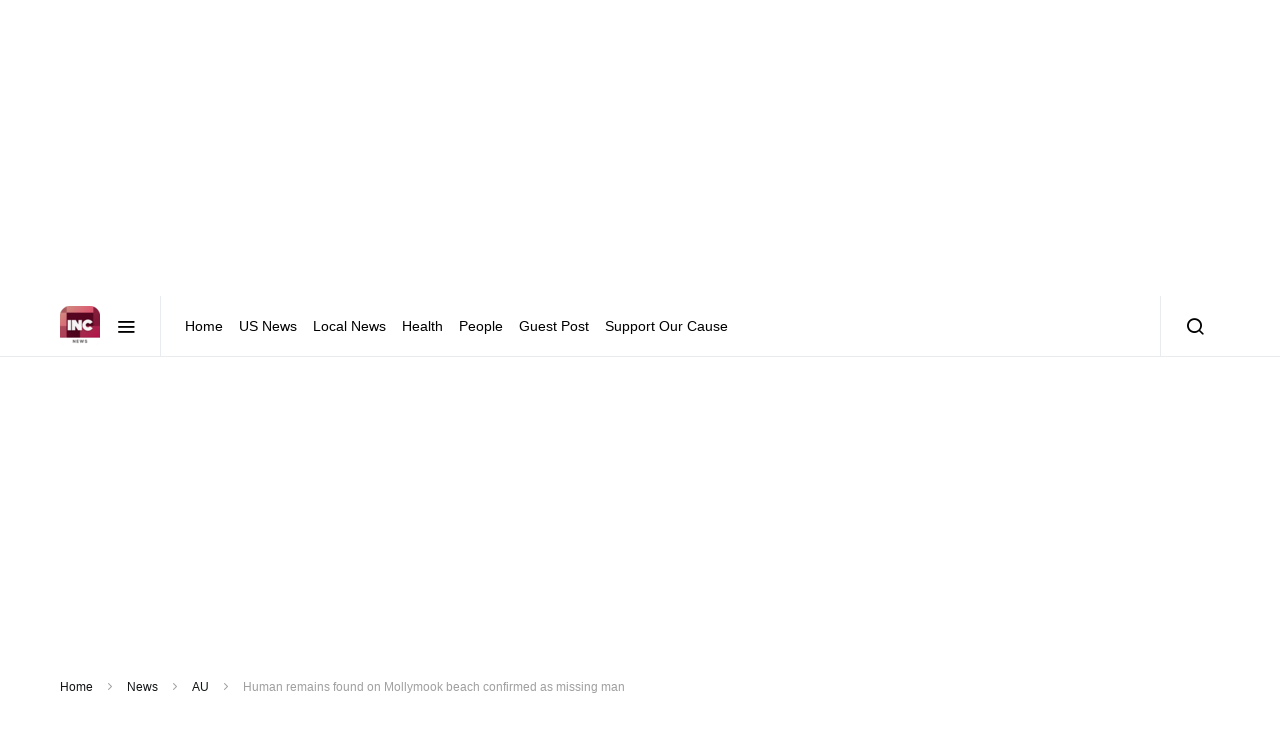

--- FILE ---
content_type: text/html; charset=UTF-8
request_url: https://internewscast.com/news/human-remains-found-on-mollymook-beach-confirmed-as-missing-man/
body_size: 25571
content:
<!doctype html>
<html lang="en-US">
<head>
    
    <script async src="https://fundingchoicesmessages.google.com/i/pub-7681743349234267?ers=1" nonce="mNlSFcVwCD7cKmQlf6ITIg" type="493fded1fb3fd9cd7681133e-text/javascript"></script><script nonce="mNlSFcVwCD7cKmQlf6ITIg" type="493fded1fb3fd9cd7681133e-text/javascript">(function() {function signalGooglefcPresent() {if (!window.frames['googlefcPresent']) {if (document.body) {const iframe = document.createElement('iframe'); iframe.style = 'width: 0; height: 0; border: none; z-index: -1000; left: -1000px; top: -1000px;'; iframe.style.display = 'none'; iframe.name = 'googlefcPresent'; document.body.appendChild(iframe);} else {setTimeout(signalGooglefcPresent, 0);}}}signalGooglefcPresent();})();</script>
    
    
    <script type="493fded1fb3fd9cd7681133e-text/javascript">(function(){'use strict';function aa(a){var b=0;return function(){return b<a.length?{done:!1,value:a[b++]}:{done:!0}}}var ba="function"==typeof Object.defineProperties?Object.defineProperty:function(a,b,c){if(a==Array.prototype||a==Object.prototype)return a;a[b]=c.value;return a};
function ea(a){a=["object"==typeof globalThis&&globalThis,a,"object"==typeof window&&window,"object"==typeof self&&self,"object"==typeof global&&global];for(var b=0;b<a.length;++b){var c=a[b];if(c&&c.Math==Math)return c}throw Error("Cannot find global object");}var fa=ea(this);function ha(a,b){if(b)a:{var c=fa;a=a.split(".");for(var d=0;d<a.length-1;d++){var e=a[d];if(!(e in c))break a;c=c[e]}a=a[a.length-1];d=c[a];b=b(d);b!=d&&null!=b&&ba(c,a,{configurable:!0,writable:!0,value:b})}}
var ia="function"==typeof Object.create?Object.create:function(a){function b(){}b.prototype=a;return new b},l;if("function"==typeof Object.setPrototypeOf)l=Object.setPrototypeOf;else{var m;a:{var ja={a:!0},ka={};try{ka.__proto__=ja;m=ka.a;break a}catch(a){}m=!1}l=m?function(a,b){a.__proto__=b;if(a.__proto__!==b)throw new TypeError(a+" is not extensible");return a}:null}var la=l;
function n(a,b){a.prototype=ia(b.prototype);a.prototype.constructor=a;if(la)la(a,b);else for(var c in b)if("prototype"!=c)if(Object.defineProperties){var d=Object.getOwnPropertyDescriptor(b,c);d&&Object.defineProperty(a,c,d)}else a[c]=b[c];a.A=b.prototype}function ma(){for(var a=Number(this),b=[],c=a;c<arguments.length;c++)b[c-a]=arguments[c];return b}
var na="function"==typeof Object.assign?Object.assign:function(a,b){for(var c=1;c<arguments.length;c++){var d=arguments[c];if(d)for(var e in d)Object.prototype.hasOwnProperty.call(d,e)&&(a[e]=d[e])}return a};ha("Object.assign",function(a){return a||na});/*

 Copyright The Closure Library Authors.
 SPDX-License-Identifier: Apache-2.0
*/
var p=this||self;function q(a){return a};var t,u;a:{for(var oa=["CLOSURE_FLAGS"],v=p,x=0;x<oa.length;x++)if(v=v[oa[x]],null==v){u=null;break a}u=v}var pa=u&&u[610401301];t=null!=pa?pa:!1;var z,qa=p.navigator;z=qa?qa.userAgentData||null:null;function A(a){return t?z?z.brands.some(function(b){return(b=b.brand)&&-1!=b.indexOf(a)}):!1:!1}function B(a){var b;a:{if(b=p.navigator)if(b=b.userAgent)break a;b=""}return-1!=b.indexOf(a)};function C(){return t?!!z&&0<z.brands.length:!1}function D(){return C()?A("Chromium"):(B("Chrome")||B("CriOS"))&&!(C()?0:B("Edge"))||B("Silk")};var ra=C()?!1:B("Trident")||B("MSIE");!B("Android")||D();D();B("Safari")&&(D()||(C()?0:B("Coast"))||(C()?0:B("Opera"))||(C()?0:B("Edge"))||(C()?A("Microsoft Edge"):B("Edg/"))||C()&&A("Opera"));var sa={},E=null;var ta="undefined"!==typeof Uint8Array,ua=!ra&&"function"===typeof btoa;var F="function"===typeof Symbol&&"symbol"===typeof Symbol()?Symbol():void 0,G=F?function(a,b){a[F]|=b}:function(a,b){void 0!==a.g?a.g|=b:Object.defineProperties(a,{g:{value:b,configurable:!0,writable:!0,enumerable:!1}})};function va(a){var b=H(a);1!==(b&1)&&(Object.isFrozen(a)&&(a=Array.prototype.slice.call(a)),I(a,b|1))}
var H=F?function(a){return a[F]|0}:function(a){return a.g|0},J=F?function(a){return a[F]}:function(a){return a.g},I=F?function(a,b){a[F]=b}:function(a,b){void 0!==a.g?a.g=b:Object.defineProperties(a,{g:{value:b,configurable:!0,writable:!0,enumerable:!1}})};function wa(){var a=[];G(a,1);return a}function xa(a,b){I(b,(a|0)&-99)}function K(a,b){I(b,(a|34)&-73)}function L(a){a=a>>11&1023;return 0===a?536870912:a};var M={};function N(a){return null!==a&&"object"===typeof a&&!Array.isArray(a)&&a.constructor===Object}var O,ya=[];I(ya,39);O=Object.freeze(ya);var P;function Q(a,b){P=b;a=new a(b);P=void 0;return a}
function R(a,b,c){null==a&&(a=P);P=void 0;if(null==a){var d=96;c?(a=[c],d|=512):a=[];b&&(d=d&-2095105|(b&1023)<<11)}else{if(!Array.isArray(a))throw Error();d=H(a);if(d&64)return a;d|=64;if(c&&(d|=512,c!==a[0]))throw Error();a:{c=a;var e=c.length;if(e){var f=e-1,g=c[f];if(N(g)){d|=256;b=(d>>9&1)-1;e=f-b;1024<=e&&(za(c,b,g),e=1023);d=d&-2095105|(e&1023)<<11;break a}}b&&(g=(d>>9&1)-1,b=Math.max(b,e-g),1024<b&&(za(c,g,{}),d|=256,b=1023),d=d&-2095105|(b&1023)<<11)}}I(a,d);return a}
function za(a,b,c){for(var d=1023+b,e=a.length,f=d;f<e;f++){var g=a[f];null!=g&&g!==c&&(c[f-b]=g)}a.length=d+1;a[d]=c};function Aa(a){switch(typeof a){case "number":return isFinite(a)?a:String(a);case "boolean":return a?1:0;case "object":if(a&&!Array.isArray(a)&&ta&&null!=a&&a instanceof Uint8Array){if(ua){for(var b="",c=0,d=a.length-10240;c<d;)b+=String.fromCharCode.apply(null,a.subarray(c,c+=10240));b+=String.fromCharCode.apply(null,c?a.subarray(c):a);a=btoa(b)}else{void 0===b&&(b=0);if(!E){E={};c="ABCDEFGHIJKLMNOPQRSTUVWXYZabcdefghijklmnopqrstuvwxyz0123456789".split("");d=["+/=","+/","-_=","-_.","-_"];for(var e=
0;5>e;e++){var f=c.concat(d[e].split(""));sa[e]=f;for(var g=0;g<f.length;g++){var h=f[g];void 0===E[h]&&(E[h]=g)}}}b=sa[b];c=Array(Math.floor(a.length/3));d=b[64]||"";for(e=f=0;f<a.length-2;f+=3){var k=a[f],w=a[f+1];h=a[f+2];g=b[k>>2];k=b[(k&3)<<4|w>>4];w=b[(w&15)<<2|h>>6];h=b[h&63];c[e++]=g+k+w+h}g=0;h=d;switch(a.length-f){case 2:g=a[f+1],h=b[(g&15)<<2]||d;case 1:a=a[f],c[e]=b[a>>2]+b[(a&3)<<4|g>>4]+h+d}a=c.join("")}return a}}return a};function Ba(a,b,c){a=Array.prototype.slice.call(a);var d=a.length,e=b&256?a[d-1]:void 0;d+=e?-1:0;for(b=b&512?1:0;b<d;b++)a[b]=c(a[b]);if(e){b=a[b]={};for(var f in e)Object.prototype.hasOwnProperty.call(e,f)&&(b[f]=c(e[f]))}return a}function Da(a,b,c,d,e,f){if(null!=a){if(Array.isArray(a))a=e&&0==a.length&&H(a)&1?void 0:f&&H(a)&2?a:Ea(a,b,c,void 0!==d,e,f);else if(N(a)){var g={},h;for(h in a)Object.prototype.hasOwnProperty.call(a,h)&&(g[h]=Da(a[h],b,c,d,e,f));a=g}else a=b(a,d);return a}}
function Ea(a,b,c,d,e,f){var g=d||c?H(a):0;d=d?!!(g&32):void 0;a=Array.prototype.slice.call(a);for(var h=0;h<a.length;h++)a[h]=Da(a[h],b,c,d,e,f);c&&c(g,a);return a}function Fa(a){return a.s===M?a.toJSON():Aa(a)};function Ga(a,b,c){c=void 0===c?K:c;if(null!=a){if(ta&&a instanceof Uint8Array)return b?a:new Uint8Array(a);if(Array.isArray(a)){var d=H(a);if(d&2)return a;if(b&&!(d&64)&&(d&32||0===d))return I(a,d|34),a;a=Ea(a,Ga,d&4?K:c,!0,!1,!0);b=H(a);b&4&&b&2&&Object.freeze(a);return a}a.s===M&&(b=a.h,c=J(b),a=c&2?a:Q(a.constructor,Ha(b,c,!0)));return a}}function Ha(a,b,c){var d=c||b&2?K:xa,e=!!(b&32);a=Ba(a,b,function(f){return Ga(f,e,d)});G(a,32|(c?2:0));return a};function Ia(a,b){a=a.h;return Ja(a,J(a),b)}function Ja(a,b,c,d){if(-1===c)return null;if(c>=L(b)){if(b&256)return a[a.length-1][c]}else{var e=a.length;if(d&&b&256&&(d=a[e-1][c],null!=d))return d;b=c+((b>>9&1)-1);if(b<e)return a[b]}}function Ka(a,b,c,d,e){var f=L(b);if(c>=f||e){e=b;if(b&256)f=a[a.length-1];else{if(null==d)return;f=a[f+((b>>9&1)-1)]={};e|=256}f[c]=d;e&=-1025;e!==b&&I(a,e)}else a[c+((b>>9&1)-1)]=d,b&256&&(d=a[a.length-1],c in d&&delete d[c]),b&1024&&I(a,b&-1025)}
function La(a,b){var c=Ma;var d=void 0===d?!1:d;var e=a.h;var f=J(e),g=Ja(e,f,b,d);var h=!1;if(null==g||"object"!==typeof g||(h=Array.isArray(g))||g.s!==M)if(h){var k=h=H(g);0===k&&(k|=f&32);k|=f&2;k!==h&&I(g,k);c=new c(g)}else c=void 0;else c=g;c!==g&&null!=c&&Ka(e,f,b,c,d);e=c;if(null==e)return e;a=a.h;f=J(a);f&2||(g=e,c=g.h,h=J(c),g=h&2?Q(g.constructor,Ha(c,h,!1)):g,g!==e&&(e=g,Ka(a,f,b,e,d)));return e}function Na(a,b){a=Ia(a,b);return null==a||"string"===typeof a?a:void 0}
function Oa(a,b){a=Ia(a,b);return null!=a?a:0}function S(a,b){a=Na(a,b);return null!=a?a:""};function T(a,b,c){this.h=R(a,b,c)}T.prototype.toJSON=function(){var a=Ea(this.h,Fa,void 0,void 0,!1,!1);return Pa(this,a,!0)};T.prototype.s=M;T.prototype.toString=function(){return Pa(this,this.h,!1).toString()};
function Pa(a,b,c){var d=a.constructor.v,e=L(J(c?a.h:b)),f=!1;if(d){if(!c){b=Array.prototype.slice.call(b);var g;if(b.length&&N(g=b[b.length-1]))for(f=0;f<d.length;f++)if(d[f]>=e){Object.assign(b[b.length-1]={},g);break}f=!0}e=b;c=!c;g=J(a.h);a=L(g);g=(g>>9&1)-1;for(var h,k,w=0;w<d.length;w++)if(k=d[w],k<a){k+=g;var r=e[k];null==r?e[k]=c?O:wa():c&&r!==O&&va(r)}else h||(r=void 0,e.length&&N(r=e[e.length-1])?h=r:e.push(h={})),r=h[k],null==h[k]?h[k]=c?O:wa():c&&r!==O&&va(r)}d=b.length;if(!d)return b;
var Ca;if(N(h=b[d-1])){a:{var y=h;e={};c=!1;for(var ca in y)Object.prototype.hasOwnProperty.call(y,ca)&&(a=y[ca],Array.isArray(a)&&a!=a&&(c=!0),null!=a?e[ca]=a:c=!0);if(c){for(var rb in e){y=e;break a}y=null}}y!=h&&(Ca=!0);d--}for(;0<d;d--){h=b[d-1];if(null!=h)break;var cb=!0}if(!Ca&&!cb)return b;var da;f?da=b:da=Array.prototype.slice.call(b,0,d);b=da;f&&(b.length=d);y&&b.push(y);return b};function Qa(a){return function(b){if(null==b||""==b)b=new a;else{b=JSON.parse(b);if(!Array.isArray(b))throw Error(void 0);G(b,32);b=Q(a,b)}return b}};function Ra(a){this.h=R(a)}n(Ra,T);var Sa=Qa(Ra);var U;function V(a){this.g=a}V.prototype.toString=function(){return this.g+""};var Ta={};function Ua(){return Math.floor(2147483648*Math.random()).toString(36)+Math.abs(Math.floor(2147483648*Math.random())^Date.now()).toString(36)};function Va(a,b){b=String(b);"application/xhtml+xml"===a.contentType&&(b=b.toLowerCase());return a.createElement(b)}function Wa(a){this.g=a||p.document||document}Wa.prototype.appendChild=function(a,b){a.appendChild(b)};/*

 SPDX-License-Identifier: Apache-2.0
*/
function Xa(a,b){a.src=b instanceof V&&b.constructor===V?b.g:"type_error:TrustedResourceUrl";var c,d;(c=(b=null==(d=(c=(a.ownerDocument&&a.ownerDocument.defaultView||window).document).querySelector)?void 0:d.call(c,"script[nonce]"))?b.nonce||b.getAttribute("nonce")||"":"")&&a.setAttribute("nonce",c)};function Ya(a){a=void 0===a?document:a;return a.createElement("script")};function Za(a,b,c,d,e,f){try{var g=a.g,h=Ya(g);h.async=!0;Xa(h,b);g.head.appendChild(h);h.addEventListener("load",function(){e();d&&g.head.removeChild(h)});h.addEventListener("error",function(){0<c?Za(a,b,c-1,d,e,f):(d&&g.head.removeChild(h),f())})}catch(k){f()}};var $a=p.atob("aHR0cHM6Ly93d3cuZ3N0YXRpYy5jb20vaW1hZ2VzL2ljb25zL21hdGVyaWFsL3N5c3RlbS8xeC93YXJuaW5nX2FtYmVyXzI0ZHAucG5n"),ab=p.atob("WW91IGFyZSBzZWVpbmcgdGhpcyBtZXNzYWdlIGJlY2F1c2UgYWQgb3Igc2NyaXB0IGJsb2NraW5nIHNvZnR3YXJlIGlzIGludGVyZmVyaW5nIHdpdGggdGhpcyBwYWdlLg=="),bb=p.atob("RGlzYWJsZSBhbnkgYWQgb3Igc2NyaXB0IGJsb2NraW5nIHNvZnR3YXJlLCB0aGVuIHJlbG9hZCB0aGlzIHBhZ2Uu");function db(a,b,c){this.i=a;this.l=new Wa(this.i);this.g=null;this.j=[];this.m=!1;this.u=b;this.o=c}
function eb(a){if(a.i.body&&!a.m){var b=function(){fb(a);p.setTimeout(function(){return gb(a,3)},50)};Za(a.l,a.u,2,!0,function(){p[a.o]||b()},b);a.m=!0}}
function fb(a){for(var b=W(1,5),c=0;c<b;c++){var d=X(a);a.i.body.appendChild(d);a.j.push(d)}b=X(a);b.style.bottom="0";b.style.left="0";b.style.position="fixed";b.style.width=W(100,110).toString()+"%";b.style.zIndex=W(2147483544,2147483644).toString();b.style["background-color"]=hb(249,259,242,252,219,229);b.style["box-shadow"]="0 0 12px #888";b.style.color=hb(0,10,0,10,0,10);b.style.display="flex";b.style["justify-content"]="center";b.style["font-family"]="Roboto, Arial";c=X(a);c.style.width=W(80,
85).toString()+"%";c.style.maxWidth=W(750,775).toString()+"px";c.style.margin="24px";c.style.display="flex";c.style["align-items"]="flex-start";c.style["justify-content"]="center";d=Va(a.l.g,"IMG");d.className=Ua();d.src=$a;d.alt="Warning icon";d.style.height="24px";d.style.width="24px";d.style["padding-right"]="16px";var e=X(a),f=X(a);f.style["font-weight"]="bold";f.textContent=ab;var g=X(a);g.textContent=bb;Y(a,e,f);Y(a,e,g);Y(a,c,d);Y(a,c,e);Y(a,b,c);a.g=b;a.i.body.appendChild(a.g);b=W(1,5);for(c=
0;c<b;c++)d=X(a),a.i.body.appendChild(d),a.j.push(d)}function Y(a,b,c){for(var d=W(1,5),e=0;e<d;e++){var f=X(a);b.appendChild(f)}b.appendChild(c);c=W(1,5);for(d=0;d<c;d++)e=X(a),b.appendChild(e)}function W(a,b){return Math.floor(a+Math.random()*(b-a))}function hb(a,b,c,d,e,f){return"rgb("+W(Math.max(a,0),Math.min(b,255)).toString()+","+W(Math.max(c,0),Math.min(d,255)).toString()+","+W(Math.max(e,0),Math.min(f,255)).toString()+")"}function X(a){a=Va(a.l.g,"DIV");a.className=Ua();return a}
function gb(a,b){0>=b||null!=a.g&&0!=a.g.offsetHeight&&0!=a.g.offsetWidth||(ib(a),fb(a),p.setTimeout(function(){return gb(a,b-1)},50))}
function ib(a){var b=a.j;var c="undefined"!=typeof Symbol&&Symbol.iterator&&b[Symbol.iterator];if(c)b=c.call(b);else if("number"==typeof b.length)b={next:aa(b)};else throw Error(String(b)+" is not an iterable or ArrayLike");for(c=b.next();!c.done;c=b.next())(c=c.value)&&c.parentNode&&c.parentNode.removeChild(c);a.j=[];(b=a.g)&&b.parentNode&&b.parentNode.removeChild(b);a.g=null};function jb(a,b,c,d,e){function f(k){document.body?g(document.body):0<k?p.setTimeout(function(){f(k-1)},e):b()}function g(k){k.appendChild(h);p.setTimeout(function(){h?(0!==h.offsetHeight&&0!==h.offsetWidth?b():a(),h.parentNode&&h.parentNode.removeChild(h)):a()},d)}var h=kb(c);f(3)}function kb(a){var b=document.createElement("div");b.className=a;b.style.width="1px";b.style.height="1px";b.style.position="absolute";b.style.left="-10000px";b.style.top="-10000px";b.style.zIndex="-10000";return b};function Ma(a){this.h=R(a)}n(Ma,T);function lb(a){this.h=R(a)}n(lb,T);var mb=Qa(lb);function nb(a){a=Na(a,4)||"";if(void 0===U){var b=null;var c=p.trustedTypes;if(c&&c.createPolicy){try{b=c.createPolicy("goog#html",{createHTML:q,createScript:q,createScriptURL:q})}catch(d){p.console&&p.console.error(d.message)}U=b}else U=b}a=(b=U)?b.createScriptURL(a):a;return new V(a,Ta)};function ob(a,b){this.m=a;this.o=new Wa(a.document);this.g=b;this.j=S(this.g,1);this.u=nb(La(this.g,2));this.i=!1;b=nb(La(this.g,13));this.l=new db(a.document,b,S(this.g,12))}ob.prototype.start=function(){pb(this)};
function pb(a){qb(a);Za(a.o,a.u,3,!1,function(){a:{var b=a.j;var c=p.btoa(b);if(c=p[c]){try{var d=Sa(p.atob(c))}catch(e){b=!1;break a}b=b===Na(d,1)}else b=!1}b?Z(a,S(a.g,14)):(Z(a,S(a.g,8)),eb(a.l))},function(){jb(function(){Z(a,S(a.g,7));eb(a.l)},function(){return Z(a,S(a.g,6))},S(a.g,9),Oa(a.g,10),Oa(a.g,11))})}function Z(a,b){a.i||(a.i=!0,a=new a.m.XMLHttpRequest,a.open("GET",b,!0),a.send())}function qb(a){var b=p.btoa(a.j);a.m[b]&&Z(a,S(a.g,5))};(function(a,b){p[a]=function(){var c=ma.apply(0,arguments);p[a]=function(){};b.apply(null,c)}})("__h82AlnkH6D91__",function(a){"function"===typeof window.atob&&(new ob(window,mb(window.atob(a)))).start()});}).call(this);

window.__h82AlnkH6D91__("[base64]/[base64]/[base64]/[base64]");</script>
		<!-- Google tag (gtag.js) -->
<!-- 	<script async src="https://www.googletagmanager.com/gtag/js?id=UA-127142267-4"></script>
	<script>
	  window.dataLayer = window.dataLayer || [];
	  function gtag(){dataLayer.push(arguments);}
	  gtag('js', new Date());

	  gtag('config', 'UA-127142267-4');
	</script> -->


<!--	<script async src="https://pagead2.googlesyndication.com/pagead/js/adsbygoogle.js?client=ca-pub-1848361178699323"-->
<!--     crossorigin="anonymous"></script>-->
	
<!--	<script async custom-element="amp-auto-ads"-->
<!--        src="https://cdn.ampproject.org/v0/amp-auto-ads-0.1.js">-->
<!--</script>-->
	
	
	
	<meta charset="UTF-8">
	<meta name="viewport" content="width=device-width, initial-scale=1">
	<link rel="profile" href="https://gmpg.org/xfn/11">

    <!--<meta name='description' content='Top Leading Independent Trending News Medium'>.-->
    <!--<title>Top Leading Independent Trending News Medium</title>-->
	<meta name='robots' content='index, follow, max-image-preview:large, max-snippet:-1, max-video-preview:-1' />

	<!-- This site is optimized with the Yoast SEO plugin v26.8 - https://yoast.com/product/yoast-seo-wordpress/ -->
	<title>Human remains found on Mollymook beach confirmed as missing man - Internewscast Journal</title>
	<meta name="description" content="Human remains found on a beach on the NSW South Coast have been confirmed as belonging to a man who went missing from Sydney last month. Initial" />
	<link rel="canonical" href="https://internewscast.com/news/human-remains-found-on-mollymook-beach-confirmed-as-missing-man/" />
	<meta property="og:locale" content="en_US" />
	<meta property="og:type" content="article" />
	<meta property="og:title" content="Human remains found on Mollymook beach confirmed as missing man - Internewscast Journal" />
	<meta property="og:description" content="Human remains found on a beach on the NSW South Coast have been confirmed as belonging to a man who went missing from Sydney last month. Initial" />
	<meta property="og:url" content="https://internewscast.com/news/human-remains-found-on-mollymook-beach-confirmed-as-missing-man/" />
	<meta property="og:site_name" content="Internewscast Journal" />
	<meta property="article:publisher" content="https://www.facebook.com/internewscast" />
	<meta property="article:author" content="https://www.facebook.com/internewscast" />
	<meta property="article:published_time" content="1970-01-01T00:00:00+00:00" />
	<meta name="author" content="Internewscast" />
	<meta name="twitter:card" content="summary_large_image" />
	<meta name="twitter:creator" content="@https://twitter.com/internewscast" />
	<meta name="twitter:site" content="@internewscast1" />
	<meta name="twitter:label1" content="Written by" />
	<meta name="twitter:data1" content="Internewscast" />
	<meta name="twitter:label2" content="Est. reading time" />
	<meta name="twitter:data2" content="1 minute" />
	<script type="application/ld+json" class="yoast-schema-graph">{"@context":"https://schema.org","@graph":[{"@type":"Article","@id":"https://internewscast.com/news/human-remains-found-on-mollymook-beach-confirmed-as-missing-man/#article","isPartOf":{"@id":"https://internewscast.com/news/human-remains-found-on-mollymook-beach-confirmed-as-missing-man/"},"author":{"name":"Internewscast","@id":"https://internewscast.com/#/schema/person/50ef4c058a1beb3fc11809b8bbe342b1"},"headline":"Human remains found on Mollymook beach confirmed as missing man","datePublished":"1970-01-01T00:00:00+00:00","mainEntityOfPage":{"@id":"https://internewscast.com/news/human-remains-found-on-mollymook-beach-confirmed-as-missing-man/"},"wordCount":255,"commentCount":0,"publisher":{"@id":"https://internewscast.com/#organization"},"image":{"@id":"https://internewscast.com/news/human-remains-found-on-mollymook-beach-confirmed-as-missing-man/#primaryimage"},"thumbnailUrl":"","keywords":["National"],"articleSection":["AU","News"],"inLanguage":"en-US"},{"@type":"WebPage","@id":"https://internewscast.com/news/human-remains-found-on-mollymook-beach-confirmed-as-missing-man/","url":"https://internewscast.com/news/human-remains-found-on-mollymook-beach-confirmed-as-missing-man/","name":"Human remains found on Mollymook beach confirmed as missing man - Internewscast Journal","isPartOf":{"@id":"https://internewscast.com/#website"},"primaryImageOfPage":{"@id":"https://internewscast.com/news/human-remains-found-on-mollymook-beach-confirmed-as-missing-man/#primaryimage"},"image":{"@id":"https://internewscast.com/news/human-remains-found-on-mollymook-beach-confirmed-as-missing-man/#primaryimage"},"thumbnailUrl":"","datePublished":"1970-01-01T00:00:00+00:00","description":"Human remains found on a beach on the NSW South Coast have been confirmed as belonging to a man who went missing from Sydney last month. Initial","breadcrumb":{"@id":"https://internewscast.com/news/human-remains-found-on-mollymook-beach-confirmed-as-missing-man/#breadcrumb"},"inLanguage":"en-US","potentialAction":[{"@type":"ReadAction","target":["https://internewscast.com/news/human-remains-found-on-mollymook-beach-confirmed-as-missing-man/"]}]},{"@type":"ImageObject","inLanguage":"en-US","@id":"https://internewscast.com/news/human-remains-found-on-mollymook-beach-confirmed-as-missing-man/#primaryimage","url":"","contentUrl":""},{"@type":"BreadcrumbList","@id":"https://internewscast.com/news/human-remains-found-on-mollymook-beach-confirmed-as-missing-man/#breadcrumb","itemListElement":[{"@type":"ListItem","position":1,"name":"Home","item":"https://internewscast.com/"},{"@type":"ListItem","position":2,"name":"News","item":"https://internewscast.com/category/news/"},{"@type":"ListItem","position":3,"name":"AU","item":"https://internewscast.com/category/news/au/"},{"@type":"ListItem","position":4,"name":"Human remains found on Mollymook beach confirmed as missing man"}]},{"@type":"WebSite","@id":"https://internewscast.com/#website","url":"https://internewscast.com/","name":"Internewscast Journal","description":"Top Leading Independent Trending News Medium","publisher":{"@id":"https://internewscast.com/#organization"},"alternateName":"INC News","potentialAction":[{"@type":"SearchAction","target":{"@type":"EntryPoint","urlTemplate":"https://internewscast.com/?s={search_term_string}"},"query-input":{"@type":"PropertyValueSpecification","valueRequired":true,"valueName":"search_term_string"}}],"inLanguage":"en-US"},{"@type":"Organization","@id":"https://internewscast.com/#organization","name":"InterNewsCast Journal","alternateName":"INC News","url":"https://internewscast.com/","logo":{"@type":"ImageObject","inLanguage":"en-US","@id":"https://internewscast.com/#/schema/logo/image/","url":"https://internewscast.com/wp-content/uploads/2024/01/ic_launcher.png","contentUrl":"https://internewscast.com/wp-content/uploads/2024/01/ic_launcher.png","width":192,"height":192,"caption":"InterNewsCast Journal"},"image":{"@id":"https://internewscast.com/#/schema/logo/image/"},"sameAs":["https://www.facebook.com/internewscast","https://x.com/internewscast1","https://www.pinterest.com/internewscast/"]},{"@type":"Person","@id":"https://internewscast.com/#/schema/person/50ef4c058a1beb3fc11809b8bbe342b1","name":"Internewscast","image":{"@type":"ImageObject","inLanguage":"en-US","@id":"https://internewscast.com/#/schema/person/image/","url":"https://secure.gravatar.com/avatar/476e80bda356bed001593e0571b4d39b2cfdb754949459feaeefb3474e88c8df?s=96&d=mm&r=g","contentUrl":"https://secure.gravatar.com/avatar/476e80bda356bed001593e0571b4d39b2cfdb754949459feaeefb3474e88c8df?s=96&d=mm&r=g","caption":"Internewscast"},"description":"InterNewsCast is a global online media agency, a sub-division of DevPlus tasked with the goal get the world closer to you.","sameAs":["https://internewscast.com","https://www.facebook.com/internewscast","https://Instagram.com/internewscast","internewscast","https://www.pinterest.com/internewscast","https://x.com/https://twitter.com/internewscast","https://www.tumblr.com/blog/internewscast"]}]}</script>
	<!-- / Yoast SEO plugin. -->


<link rel='dns-prefetch' href='//pagead2.googlesyndication.com' />
<link rel='dns-prefetch' href='//www.googletagmanager.com' />
<link rel='dns-prefetch' href='//fundingchoicesmessages.google.com' />
<link rel="alternate" type="application/rss+xml" title="Internewscast Journal &raquo; Feed" href="https://internewscast.com/feed/" />
<link rel="alternate" title="oEmbed (JSON)" type="application/json+oembed" href="https://internewscast.com/wp-json/oembed/1.0/embed?url=https%3A%2F%2Finternewscast.com%2Fnews%2Fhuman-remains-found-on-mollymook-beach-confirmed-as-missing-man%2F" />
<link rel="alternate" title="oEmbed (XML)" type="text/xml+oembed" href="https://internewscast.com/wp-json/oembed/1.0/embed?url=https%3A%2F%2Finternewscast.com%2Fnews%2Fhuman-remains-found-on-mollymook-beach-confirmed-as-missing-man%2F&#038;format=xml" />
<style id='wp-img-auto-sizes-contain-inline-css'>
img:is([sizes=auto i],[sizes^="auto," i]){contain-intrinsic-size:3000px 1500px}
/*# sourceURL=wp-img-auto-sizes-contain-inline-css */
</style>
<style id='wp-emoji-styles-inline-css'>

	img.wp-smiley, img.emoji {
		display: inline !important;
		border: none !important;
		box-shadow: none !important;
		height: 1em !important;
		width: 1em !important;
		margin: 0 0.07em !important;
		vertical-align: -0.1em !important;
		background: none !important;
		padding: 0 !important;
	}
/*# sourceURL=wp-emoji-styles-inline-css */
</style>
<style id='wp-block-library-inline-css'>
:root{--wp-block-synced-color:#7a00df;--wp-block-synced-color--rgb:122,0,223;--wp-bound-block-color:var(--wp-block-synced-color);--wp-editor-canvas-background:#ddd;--wp-admin-theme-color:#007cba;--wp-admin-theme-color--rgb:0,124,186;--wp-admin-theme-color-darker-10:#006ba1;--wp-admin-theme-color-darker-10--rgb:0,107,160.5;--wp-admin-theme-color-darker-20:#005a87;--wp-admin-theme-color-darker-20--rgb:0,90,135;--wp-admin-border-width-focus:2px}@media (min-resolution:192dpi){:root{--wp-admin-border-width-focus:1.5px}}.wp-element-button{cursor:pointer}:root .has-very-light-gray-background-color{background-color:#eee}:root .has-very-dark-gray-background-color{background-color:#313131}:root .has-very-light-gray-color{color:#eee}:root .has-very-dark-gray-color{color:#313131}:root .has-vivid-green-cyan-to-vivid-cyan-blue-gradient-background{background:linear-gradient(135deg,#00d084,#0693e3)}:root .has-purple-crush-gradient-background{background:linear-gradient(135deg,#34e2e4,#4721fb 50%,#ab1dfe)}:root .has-hazy-dawn-gradient-background{background:linear-gradient(135deg,#faaca8,#dad0ec)}:root .has-subdued-olive-gradient-background{background:linear-gradient(135deg,#fafae1,#67a671)}:root .has-atomic-cream-gradient-background{background:linear-gradient(135deg,#fdd79a,#004a59)}:root .has-nightshade-gradient-background{background:linear-gradient(135deg,#330968,#31cdcf)}:root .has-midnight-gradient-background{background:linear-gradient(135deg,#020381,#2874fc)}:root{--wp--preset--font-size--normal:16px;--wp--preset--font-size--huge:42px}.has-regular-font-size{font-size:1em}.has-larger-font-size{font-size:2.625em}.has-normal-font-size{font-size:var(--wp--preset--font-size--normal)}.has-huge-font-size{font-size:var(--wp--preset--font-size--huge)}.has-text-align-center{text-align:center}.has-text-align-left{text-align:left}.has-text-align-right{text-align:right}.has-fit-text{white-space:nowrap!important}#end-resizable-editor-section{display:none}.aligncenter{clear:both}.items-justified-left{justify-content:flex-start}.items-justified-center{justify-content:center}.items-justified-right{justify-content:flex-end}.items-justified-space-between{justify-content:space-between}.screen-reader-text{border:0;clip-path:inset(50%);height:1px;margin:-1px;overflow:hidden;padding:0;position:absolute;width:1px;word-wrap:normal!important}.screen-reader-text:focus{background-color:#ddd;clip-path:none;color:#444;display:block;font-size:1em;height:auto;left:5px;line-height:normal;padding:15px 23px 14px;text-decoration:none;top:5px;width:auto;z-index:100000}html :where(.has-border-color){border-style:solid}html :where([style*=border-top-color]){border-top-style:solid}html :where([style*=border-right-color]){border-right-style:solid}html :where([style*=border-bottom-color]){border-bottom-style:solid}html :where([style*=border-left-color]){border-left-style:solid}html :where([style*=border-width]){border-style:solid}html :where([style*=border-top-width]){border-top-style:solid}html :where([style*=border-right-width]){border-right-style:solid}html :where([style*=border-bottom-width]){border-bottom-style:solid}html :where([style*=border-left-width]){border-left-style:solid}html :where(img[class*=wp-image-]){height:auto;max-width:100%}:where(figure){margin:0 0 1em}html :where(.is-position-sticky){--wp-admin--admin-bar--position-offset:var(--wp-admin--admin-bar--height,0px)}@media screen and (max-width:600px){html :where(.is-position-sticky){--wp-admin--admin-bar--position-offset:0px}}

/*# sourceURL=wp-block-library-inline-css */
</style><style id='global-styles-inline-css'>
:root{--wp--preset--aspect-ratio--square: 1;--wp--preset--aspect-ratio--4-3: 4/3;--wp--preset--aspect-ratio--3-4: 3/4;--wp--preset--aspect-ratio--3-2: 3/2;--wp--preset--aspect-ratio--2-3: 2/3;--wp--preset--aspect-ratio--16-9: 16/9;--wp--preset--aspect-ratio--9-16: 9/16;--wp--preset--color--black: #000000;--wp--preset--color--cyan-bluish-gray: #abb8c3;--wp--preset--color--white: #ffffff;--wp--preset--color--pale-pink: #f78da7;--wp--preset--color--vivid-red: #cf2e2e;--wp--preset--color--luminous-vivid-orange: #ff6900;--wp--preset--color--luminous-vivid-amber: #fcb900;--wp--preset--color--light-green-cyan: #7bdcb5;--wp--preset--color--vivid-green-cyan: #00d084;--wp--preset--color--pale-cyan-blue: #8ed1fc;--wp--preset--color--vivid-cyan-blue: #0693e3;--wp--preset--color--vivid-purple: #9b51e0;--wp--preset--gradient--vivid-cyan-blue-to-vivid-purple: linear-gradient(135deg,rgb(6,147,227) 0%,rgb(155,81,224) 100%);--wp--preset--gradient--light-green-cyan-to-vivid-green-cyan: linear-gradient(135deg,rgb(122,220,180) 0%,rgb(0,208,130) 100%);--wp--preset--gradient--luminous-vivid-amber-to-luminous-vivid-orange: linear-gradient(135deg,rgb(252,185,0) 0%,rgb(255,105,0) 100%);--wp--preset--gradient--luminous-vivid-orange-to-vivid-red: linear-gradient(135deg,rgb(255,105,0) 0%,rgb(207,46,46) 100%);--wp--preset--gradient--very-light-gray-to-cyan-bluish-gray: linear-gradient(135deg,rgb(238,238,238) 0%,rgb(169,184,195) 100%);--wp--preset--gradient--cool-to-warm-spectrum: linear-gradient(135deg,rgb(74,234,220) 0%,rgb(151,120,209) 20%,rgb(207,42,186) 40%,rgb(238,44,130) 60%,rgb(251,105,98) 80%,rgb(254,248,76) 100%);--wp--preset--gradient--blush-light-purple: linear-gradient(135deg,rgb(255,206,236) 0%,rgb(152,150,240) 100%);--wp--preset--gradient--blush-bordeaux: linear-gradient(135deg,rgb(254,205,165) 0%,rgb(254,45,45) 50%,rgb(107,0,62) 100%);--wp--preset--gradient--luminous-dusk: linear-gradient(135deg,rgb(255,203,112) 0%,rgb(199,81,192) 50%,rgb(65,88,208) 100%);--wp--preset--gradient--pale-ocean: linear-gradient(135deg,rgb(255,245,203) 0%,rgb(182,227,212) 50%,rgb(51,167,181) 100%);--wp--preset--gradient--electric-grass: linear-gradient(135deg,rgb(202,248,128) 0%,rgb(113,206,126) 100%);--wp--preset--gradient--midnight: linear-gradient(135deg,rgb(2,3,129) 0%,rgb(40,116,252) 100%);--wp--preset--font-size--small: 13px;--wp--preset--font-size--medium: 20px;--wp--preset--font-size--large: 36px;--wp--preset--font-size--x-large: 42px;--wp--preset--spacing--20: 0.44rem;--wp--preset--spacing--30: 0.67rem;--wp--preset--spacing--40: 1rem;--wp--preset--spacing--50: 1.5rem;--wp--preset--spacing--60: 2.25rem;--wp--preset--spacing--70: 3.38rem;--wp--preset--spacing--80: 5.06rem;--wp--preset--shadow--natural: 6px 6px 9px rgba(0, 0, 0, 0.2);--wp--preset--shadow--deep: 12px 12px 50px rgba(0, 0, 0, 0.4);--wp--preset--shadow--sharp: 6px 6px 0px rgba(0, 0, 0, 0.2);--wp--preset--shadow--outlined: 6px 6px 0px -3px rgb(255, 255, 255), 6px 6px rgb(0, 0, 0);--wp--preset--shadow--crisp: 6px 6px 0px rgb(0, 0, 0);}:where(.is-layout-flex){gap: 0.5em;}:where(.is-layout-grid){gap: 0.5em;}body .is-layout-flex{display: flex;}.is-layout-flex{flex-wrap: wrap;align-items: center;}.is-layout-flex > :is(*, div){margin: 0;}body .is-layout-grid{display: grid;}.is-layout-grid > :is(*, div){margin: 0;}:where(.wp-block-columns.is-layout-flex){gap: 2em;}:where(.wp-block-columns.is-layout-grid){gap: 2em;}:where(.wp-block-post-template.is-layout-flex){gap: 1.25em;}:where(.wp-block-post-template.is-layout-grid){gap: 1.25em;}.has-black-color{color: var(--wp--preset--color--black) !important;}.has-cyan-bluish-gray-color{color: var(--wp--preset--color--cyan-bluish-gray) !important;}.has-white-color{color: var(--wp--preset--color--white) !important;}.has-pale-pink-color{color: var(--wp--preset--color--pale-pink) !important;}.has-vivid-red-color{color: var(--wp--preset--color--vivid-red) !important;}.has-luminous-vivid-orange-color{color: var(--wp--preset--color--luminous-vivid-orange) !important;}.has-luminous-vivid-amber-color{color: var(--wp--preset--color--luminous-vivid-amber) !important;}.has-light-green-cyan-color{color: var(--wp--preset--color--light-green-cyan) !important;}.has-vivid-green-cyan-color{color: var(--wp--preset--color--vivid-green-cyan) !important;}.has-pale-cyan-blue-color{color: var(--wp--preset--color--pale-cyan-blue) !important;}.has-vivid-cyan-blue-color{color: var(--wp--preset--color--vivid-cyan-blue) !important;}.has-vivid-purple-color{color: var(--wp--preset--color--vivid-purple) !important;}.has-black-background-color{background-color: var(--wp--preset--color--black) !important;}.has-cyan-bluish-gray-background-color{background-color: var(--wp--preset--color--cyan-bluish-gray) !important;}.has-white-background-color{background-color: var(--wp--preset--color--white) !important;}.has-pale-pink-background-color{background-color: var(--wp--preset--color--pale-pink) !important;}.has-vivid-red-background-color{background-color: var(--wp--preset--color--vivid-red) !important;}.has-luminous-vivid-orange-background-color{background-color: var(--wp--preset--color--luminous-vivid-orange) !important;}.has-luminous-vivid-amber-background-color{background-color: var(--wp--preset--color--luminous-vivid-amber) !important;}.has-light-green-cyan-background-color{background-color: var(--wp--preset--color--light-green-cyan) !important;}.has-vivid-green-cyan-background-color{background-color: var(--wp--preset--color--vivid-green-cyan) !important;}.has-pale-cyan-blue-background-color{background-color: var(--wp--preset--color--pale-cyan-blue) !important;}.has-vivid-cyan-blue-background-color{background-color: var(--wp--preset--color--vivid-cyan-blue) !important;}.has-vivid-purple-background-color{background-color: var(--wp--preset--color--vivid-purple) !important;}.has-black-border-color{border-color: var(--wp--preset--color--black) !important;}.has-cyan-bluish-gray-border-color{border-color: var(--wp--preset--color--cyan-bluish-gray) !important;}.has-white-border-color{border-color: var(--wp--preset--color--white) !important;}.has-pale-pink-border-color{border-color: var(--wp--preset--color--pale-pink) !important;}.has-vivid-red-border-color{border-color: var(--wp--preset--color--vivid-red) !important;}.has-luminous-vivid-orange-border-color{border-color: var(--wp--preset--color--luminous-vivid-orange) !important;}.has-luminous-vivid-amber-border-color{border-color: var(--wp--preset--color--luminous-vivid-amber) !important;}.has-light-green-cyan-border-color{border-color: var(--wp--preset--color--light-green-cyan) !important;}.has-vivid-green-cyan-border-color{border-color: var(--wp--preset--color--vivid-green-cyan) !important;}.has-pale-cyan-blue-border-color{border-color: var(--wp--preset--color--pale-cyan-blue) !important;}.has-vivid-cyan-blue-border-color{border-color: var(--wp--preset--color--vivid-cyan-blue) !important;}.has-vivid-purple-border-color{border-color: var(--wp--preset--color--vivid-purple) !important;}.has-vivid-cyan-blue-to-vivid-purple-gradient-background{background: var(--wp--preset--gradient--vivid-cyan-blue-to-vivid-purple) !important;}.has-light-green-cyan-to-vivid-green-cyan-gradient-background{background: var(--wp--preset--gradient--light-green-cyan-to-vivid-green-cyan) !important;}.has-luminous-vivid-amber-to-luminous-vivid-orange-gradient-background{background: var(--wp--preset--gradient--luminous-vivid-amber-to-luminous-vivid-orange) !important;}.has-luminous-vivid-orange-to-vivid-red-gradient-background{background: var(--wp--preset--gradient--luminous-vivid-orange-to-vivid-red) !important;}.has-very-light-gray-to-cyan-bluish-gray-gradient-background{background: var(--wp--preset--gradient--very-light-gray-to-cyan-bluish-gray) !important;}.has-cool-to-warm-spectrum-gradient-background{background: var(--wp--preset--gradient--cool-to-warm-spectrum) !important;}.has-blush-light-purple-gradient-background{background: var(--wp--preset--gradient--blush-light-purple) !important;}.has-blush-bordeaux-gradient-background{background: var(--wp--preset--gradient--blush-bordeaux) !important;}.has-luminous-dusk-gradient-background{background: var(--wp--preset--gradient--luminous-dusk) !important;}.has-pale-ocean-gradient-background{background: var(--wp--preset--gradient--pale-ocean) !important;}.has-electric-grass-gradient-background{background: var(--wp--preset--gradient--electric-grass) !important;}.has-midnight-gradient-background{background: var(--wp--preset--gradient--midnight) !important;}.has-small-font-size{font-size: var(--wp--preset--font-size--small) !important;}.has-medium-font-size{font-size: var(--wp--preset--font-size--medium) !important;}.has-large-font-size{font-size: var(--wp--preset--font-size--large) !important;}.has-x-large-font-size{font-size: var(--wp--preset--font-size--x-large) !important;}
/*# sourceURL=global-styles-inline-css */
</style>

<style id='classic-theme-styles-inline-css'>
/*! This file is auto-generated */
.wp-block-button__link{color:#fff;background-color:#32373c;border-radius:9999px;box-shadow:none;text-decoration:none;padding:calc(.667em + 2px) calc(1.333em + 2px);font-size:1.125em}.wp-block-file__button{background:#32373c;color:#fff;text-decoration:none}
/*# sourceURL=/wp-includes/css/classic-themes.min.css */
</style>
<link rel='stylesheet' id='wp_automatic_gallery_style-css' href='https://internewscast.com/wp-content/plugins/wp-automatic/css/wp-automatic.css?ver=1.0.0' media='all' />
<link rel='stylesheet' id='csco-styles-css' href='https://internewscast.com/wp-content/themes/spotlight/style.css?ver=1.0.0' media='all' />
<link rel='stylesheet' id='meks_ess-main-css' href='https://internewscast.com/wp-content/plugins/meks-easy-social-share/assets/css/main.css?ver=1.3' media='all' />
<link rel='stylesheet' id='csco_child_css-css' href='https://internewscast.com/wp-content/themes/spotlight-child/style.css?ver=1.0.0' media='all' />
<script src="https://internewscast.com/wp-includes/js/jquery/jquery.min.js?ver=3.7.1" id="jquery-core-js" type="493fded1fb3fd9cd7681133e-text/javascript"></script>
<script src="https://internewscast.com/wp-includes/js/jquery/jquery-migrate.min.js?ver=3.4.1" id="jquery-migrate-js" type="493fded1fb3fd9cd7681133e-text/javascript"></script>
<script src="https://internewscast.com/wp-content/plugins/wp-automatic/js/main-front.js?ver=6.9" id="wp_automatic_gallery-js" type="493fded1fb3fd9cd7681133e-text/javascript"></script>
<script src="//pagead2.googlesyndication.com/pagead/js/adsbygoogle.js?ver=6.9" id="csco_adsense-js" type="493fded1fb3fd9cd7681133e-text/javascript"></script>

<!-- Google tag (gtag.js) snippet added by Site Kit -->
<!-- Google Analytics snippet added by Site Kit -->
<script src="https://www.googletagmanager.com/gtag/js?id=G-CW0MV443Z6" id="google_gtagjs-js" async type="493fded1fb3fd9cd7681133e-text/javascript"></script>
<script id="google_gtagjs-js-after" type="493fded1fb3fd9cd7681133e-text/javascript">
window.dataLayer = window.dataLayer || [];function gtag(){dataLayer.push(arguments);}
gtag("set","linker",{"domains":["internewscast.com"]});
gtag("js", new Date());
gtag("set", "developer_id.dZTNiMT", true);
gtag("config", "G-CW0MV443Z6");
//# sourceURL=google_gtagjs-js-after
</script>
<link rel="https://api.w.org/" href="https://internewscast.com/wp-json/" /><link rel="alternate" title="JSON" type="application/json" href="https://internewscast.com/wp-json/wp/v2/posts/930786" /><link rel="EditURI" type="application/rsd+xml" title="RSD" href="https://internewscast.com/xmlrpc.php?rsd" />
<meta name="generator" content="WordPress 6.9" />
<link rel='shortlink' href='https://internewscast.com/?p=930786' />
<meta name="generator" content="Site Kit by Google 1.171.0" /><meta name="onesignal-plugin" content="wordpress-3.8.0">
  <script src="https://cdn.onesignal.com/sdks/web/v16/OneSignalSDK.page.js" defer type="493fded1fb3fd9cd7681133e-text/javascript"></script>
  <script type="493fded1fb3fd9cd7681133e-text/javascript">
          window.OneSignalDeferred = window.OneSignalDeferred || [];
          OneSignalDeferred.push(async function(OneSignal) {
            await OneSignal.init({
              appId: "aeec1b11-802e-4cf3-8d96-16d90114b6f2",
              serviceWorkerOverrideForTypical: true,
              path: "https://internewscast.com/wp-content/plugins/onesignal-free-web-push-notifications/sdk_files/",
              serviceWorkerParam: { scope: "/wp-content/plugins/onesignal-free-web-push-notifications/sdk_files/push/onesignal/" },
              serviceWorkerPath: "OneSignalSDKWorker.js",
            });
          });

          // Unregister the legacy OneSignal service worker to prevent scope conflicts
          if (navigator.serviceWorker) {
            navigator.serviceWorker.getRegistrations().then((registrations) => {
              // Iterate through all registered service workers
              registrations.forEach((registration) => {
                // Check the script URL to identify the specific service worker
                if (registration.active && registration.active.scriptURL.includes('OneSignalSDKWorker.js.php')) {
                  // Unregister the service worker
                  registration.unregister().then((success) => {
                    if (success) {
                      console.log('OneSignalSW: Successfully unregistered:', registration.active.scriptURL);
                    } else {
                      console.log('OneSignalSW: Failed to unregister:', registration.active.scriptURL);
                    }
                  });
                }
              });
            }).catch((error) => {
              console.error('Error fetching service worker registrations:', error);
            });
        }
        </script>
<!-- Google tag (gtag.js) -->
<script async src="https://www.googletagmanager.com/gtag/js?id=UA-142829222-4" type="493fded1fb3fd9cd7681133e-text/javascript"></script>
<script type="493fded1fb3fd9cd7681133e-text/javascript">
  window.dataLayer = window.dataLayer || [];
  function gtag(){dataLayer.push(arguments);}
  gtag('js', new Date());

  gtag('config', 'UA-142829222-4');
</script>

<script async src="https://pagead2.googlesyndication.com/pagead/js/adsbygoogle.js?client=ca-pub-7681743349234267" crossorigin="anonymous" type="493fded1fb3fd9cd7681133e-text/javascript"></script>

<script async custom-element="amp-auto-ads" src="https://cdn.ampproject.org/v0/amp-auto-ads-0.1.js" type="493fded1fb3fd9cd7681133e-text/javascript">
</script>

<link rel="icon" href="https://internewscast.com/favicon.ico">

<!-- Google AdSense meta tags added by Site Kit -->
<meta name="google-adsense-platform-account" content="ca-host-pub-2644536267352236">
<meta name="google-adsense-platform-domain" content="sitekit.withgoogle.com">
<!-- End Google AdSense meta tags added by Site Kit -->

<!-- Google AdSense snippet added by Site Kit -->
<script async src="https://pagead2.googlesyndication.com/pagead/js/adsbygoogle.js?client=ca-pub-7681743349234267&amp;host=ca-host-pub-2644536267352236" crossorigin="anonymous" type="493fded1fb3fd9cd7681133e-text/javascript"></script>

<!-- End Google AdSense snippet added by Site Kit -->
<link rel="icon" href="https://internewscast.com/wp-content/uploads/2025/04/INTERNEWSCAST-icon-1.png" sizes="32x32" />
<link rel="icon" href="https://internewscast.com/wp-content/uploads/2025/04/INTERNEWSCAST-icon-1.png" sizes="192x192" />
<link rel="apple-touch-icon" href="https://internewscast.com/wp-content/uploads/2025/04/INTERNEWSCAST-icon-1.png" />
<meta name="msapplication-TileImage" content="https://internewscast.com/wp-content/uploads/2025/04/INTERNEWSCAST-icon-1.png" />
<style id="kirki-inline-styles">a:hover, .entry-content a, .must-log-in a, blockquote:before, .cs-bg-dark .footer-title, .cs-bg-dark .pk-social-links-scheme-bold:not(.pk-social-links-scheme-light-rounded) .pk-social-links-link .pk-social-links-icon{color:#7b041d;}.wp-block-button .wp-block-button__link:not(.has-background), button, .button, input[type="button"], input[type="reset"], input[type="submit"], .cs-bg-dark .pk-social-links-scheme-light-rounded .pk-social-links-link:hover .pk-social-links-icon, article .cs-overlay .post-categories a:hover, .post-format-icon > a:hover, .cs-list-articles > li > a:hover:before, .pk-bg-primary, .pk-button-primary, .pk-badge-primary, h2.pk-heading-numbered:before, .pk-post-item .pk-post-thumbnail a:hover .pk-post-number, .post-comments-show button{background-color:#7b041d;}.pk-bg-overlay, .pk-zoom-icon-popup:after{background-color:rgba(0,0,0,0.25);}.navbar-primary, .header-default .offcanvas-header{background-color:#ffffff;}.navbar-nav .sub-menu, .navbar-nav .cs-mega-menu-has-categories .cs-mm-categories, .navbar-primary .navbar-dropdown-container{background-color:#0a0a0a;}.navbar-nav > li.menu-item-has-children > .sub-menu:after, .navbar-primary .navbar-dropdown-container:after{border-bottom-color:#0a0a0a;}.site-footer{background-color:#ffffff;}body{font-family:-apple-system, BlinkMacSystemFont, "Segoe UI", Roboto, Oxygen-Sans, Ubuntu, Cantarell, "Helvetica Neue", sans-serif;font-size:1rem;font-weight:400;letter-spacing:0px;}.cs-font-primary, button, .button, input[type="button"], input[type="reset"], input[type="submit"], .no-comments, .text-action, .cs-link-more, .share-total, .nav-links, .comment-reply-link, .post-tags a, .post-sidebar-tags a, .tagcloud a, .read-more, .navigation.pagination .nav-links > span, .navigation.pagination .nav-links > a, .pk-font-primary, .navbar-dropdown-btn-follow{font-family:-apple-system, BlinkMacSystemFont, "Segoe UI", Roboto, Oxygen-Sans, Ubuntu, Cantarell, "Helvetica Neue", sans-serif;font-size:0.875rem;font-weight:700;letter-spacing:-0.025em;text-transform:none;}label, .cs-font-secondary, .post-meta, .archive-count, .page-subtitle, .site-description, figcaption, .wp-block-image figcaption, .wp-block-audio figcaption, .wp-block-embed figcaption, .wp-block-pullquote cite, .wp-block-pullquote footer, .wp-block-pullquote .wp-block-pullquote__citation, .wp-block-quote cite, .post-format-icon, .comment-metadata, .says, .logged-in-as, .must-log-in, .wp-caption-text, .widget_rss ul li .rss-date, blockquote cite, div[class*="meta-"], span[class*="meta-"], small, .post-sidebar-shares .total-shares, .cs-breadcrumbs, .cs-homepage-category-count, .pk-font-secondary{font-family:-apple-system, BlinkMacSystemFont, "Segoe UI", Roboto, Oxygen-Sans, Ubuntu, Cantarell, "Helvetica Neue", sans-serif;font-size:0.75rem;font-weight:400;letter-spacing:0px;text-transform:none;}.entry-content{font-family:inherit;font-size:inherit;font-weight:inherit;letter-spacing:inherit;}h1, h2, h3, h4, h5, h6, .h1, .h2, .h3, .h4, .h5, .h6, .site-title, .comment-author .fn, blockquote, .wp-block-quote, .wp-block-cover .wp-block-cover-image-text, .wp-block-cover .wp-block-cover-text, .wp-block-cover h2, .wp-block-cover-image .wp-block-cover-image-text, .wp-block-cover-image .wp-block-cover-text, .wp-block-cover-image h2, .wp-block-pullquote p, p.has-drop-cap:not(:focus):first-letter, .pk-font-heading, .post-sidebar-date .reader-text{font-family:-apple-system, BlinkMacSystemFont, "Segoe UI", Roboto, Oxygen-Sans, Ubuntu, Cantarell, "Helvetica Neue", sans-serif;font-weight:700;letter-spacing:-0.025em;text-transform:none;}.title-block, .pk-font-block{font-family:-apple-system, BlinkMacSystemFont, "Segoe UI", Roboto, Oxygen-Sans, Ubuntu, Cantarell, "Helvetica Neue", sans-serif;font-size:0.75rem;font-weight:400;letter-spacing:0px;text-transform:uppercase;color:#000000;}.navbar-nav > li > a, .cs-mega-menu-child > a, .widget_archive li, .widget_categories li, .widget_meta li a, .widget_nav_menu .menu > li > a, .widget_pages .page_item a{font-family:-apple-system, BlinkMacSystemFont, "Segoe UI", Roboto, Oxygen-Sans, Ubuntu, Cantarell, "Helvetica Neue", sans-serif;font-size:0.875rem;font-weight:400;letter-spacing:0px;text-transform:none;}.navbar-nav .sub-menu > li > a, .widget_categories .children li a, .widget_nav_menu .sub-menu > li > a{font-family:-apple-system, BlinkMacSystemFont, "Segoe UI", Roboto, Oxygen-Sans, Ubuntu, Cantarell, "Helvetica Neue", sans-serif;font-size:0.875rem;font-weight:400;letter-spacing:0px;text-transform:none;}</style><style>
.ai-viewports                 {--ai: 1;}
.ai-viewport-3                { display: none !important;}
.ai-viewport-2                { display: none !important;}
.ai-viewport-1                { display: inherit !important;}
.ai-viewport-0                { display: none !important;}
@media (min-width: 768px) and (max-width: 979px) {
.ai-viewport-1                { display: none !important;}
.ai-viewport-2                { display: inherit !important;}
}
@media (max-width: 767px) {
.ai-viewport-1                { display: none !important;}
.ai-viewport-3                { display: inherit !important;}
}
</style>
</head>

<body class="wp-singular post-template-default single single-post postid-930786 single-format-standard wp-embed-responsive wp-theme-spotlight wp-child-theme-spotlight-child cs-page-layout-right header-default navbar-sticky-enabled navbar-smart-enabled sticky-sidebar-enabled stick-to-bottom block-align-enabled">
    <h1></h1>
<!--<amp-auto-ads type="adsense"-->
<!--        data-ad-client="ca-pub-1848361178699323">-->
<!--</amp-auto-ads>-->
	<div class="site-overlay"></div>

	<div class="offcanvas">

		<div class="offcanvas-header">

			
			<nav class="navbar navbar-offcanvas">

									<a class="navbar-brand" href="https://internewscast.com/" rel="home">
						<img src="https://internewscast.com/wp-content/uploads/2025/04/INTERNEWSCAST-icon-1.png"  alt="Internewscast Journal" >					</a>
					
				<button type="button" class="toggle-offcanvas button-round">
					<i class="cs-icon cs-icon-x"></i>
				</button>

			</nav>

			
		</div>

		<aside class="offcanvas-sidebar">
			<div class="offcanvas-inner">
				<div class="widget widget_nav_menu cs-d-lg-none"><div class="menu-main-menu-container"><ul id="menu-main-menu" class="menu"><li id="menu-item-1605642" class="menu-item menu-item-type-custom menu-item-object-custom menu-item-home menu-item-1605642"><a href="https://internewscast.com/">Home</a></li>
<li id="menu-item-3557771" class="menu-item menu-item-type-taxonomy menu-item-object-category menu-item-3557771"><a href="https://internewscast.com/category/news/us/">US News</a></li>
<li id="menu-item-3557776" class="menu-item menu-item-type-taxonomy menu-item-object-category menu-item-3557776"><a href="https://internewscast.com/category/local-news/">Local News</a></li>
<li id="menu-item-3557770" class="menu-item menu-item-type-taxonomy menu-item-object-category menu-item-3557770"><a href="https://internewscast.com/category/health/">Health</a></li>
<li id="menu-item-3557769" class="menu-item menu-item-type-taxonomy menu-item-object-category menu-item-3557769"><a href="https://internewscast.com/category/people/">People</a></li>
<li id="menu-item-3557775" class="menu-item menu-item-type-post_type menu-item-object-page menu-item-3557775"><a href="https://internewscast.com/guest-post/">Guest Post</a></li>
<li id="menu-item-1605634" class="menu-item menu-item-type-post_type menu-item-object-page menu-item-1605634"><a href="https://internewscast.com/support/">Support Our Cause</a></li>
</ul></div></div>
				<div class="widget_text widget custom_html-2 widget_custom_html"><div class="textwidget custom-html-widget"></div></div>			</div>
		</aside>
	</div>

<div id="page" class="site">

	
	<div class="site-inner">

		<section class="cs-custom-content cs-custom-content-header-before"><div align="center">

<script async src="https://pagead2.googlesyndication.com/pagead/js/adsbygoogle.js?client=ca-pub-7681743349234267" crossorigin="anonymous" type="493fded1fb3fd9cd7681133e-text/javascript"></script>
<!-- NEWSFINALE-header -->
<ins class="adsbygoogle"
     style="display:block"
     data-ad-client="ca-pub-7681743349234267"
     data-ad-slot="8178419526"
     data-ad-format="auto"
     data-full-width-responsive="true"></ins>
<script type="493fded1fb3fd9cd7681133e-text/javascript">
     (adsbygoogle = window.adsbygoogle || []).push({});
</script>

<amp-ad width="100vw" height="320"
     type="adsense"
     data-ad-client="ca-pub-7681743349234267"
     data-ad-slot="8178419526"
     data-auto-format="rspv"
     data-full-width="">
  <div overflow=""></div>
</amp-ad>



</div></section>
		<header id="masthead" class="site-header">

			
			

<nav class="navbar navbar-primary">

	
	<div class="navbar-wrap ">

		<div class="navbar-container">

			<div class="navbar-content">

						<button type="button" class="navbar-toggle-offcanvas toggle-offcanvas toggle-offcanvas-show">
			<i class="cs-icon cs-icon-menu"></i>
		</button>
					<a class="navbar-brand" href="https://internewscast.com/" rel="home">
				<img src="https://internewscast.com/wp-content/uploads/2025/04/INTERNEWSCAST-icon-1.png"  alt="Internewscast Journal" >			</a>
			<ul id="menu-main-menu-1" class="navbar-nav  cs-navbar-nav-submenu-dark"><li class="menu-item menu-item-type-custom menu-item-object-custom menu-item-home menu-item-1605642"><a href="https://internewscast.com/">Home</a></li>
<li class="menu-item menu-item-type-taxonomy menu-item-object-category menu-item-3557771"><a href="https://internewscast.com/category/news/us/">US News</a></li>
<li class="menu-item menu-item-type-taxonomy menu-item-object-category menu-item-3557776"><a href="https://internewscast.com/category/local-news/">Local News</a></li>
<li class="menu-item menu-item-type-taxonomy menu-item-object-category menu-item-3557770"><a href="https://internewscast.com/category/health/">Health</a></li>
<li class="menu-item menu-item-type-taxonomy menu-item-object-category menu-item-3557769"><a href="https://internewscast.com/category/people/">People</a></li>
<li class="menu-item menu-item-type-post_type menu-item-object-page menu-item-3557775"><a href="https://internewscast.com/guest-post/">Guest Post</a></li>
<li class="menu-item menu-item-type-post_type menu-item-object-page menu-item-1605634"><a href="https://internewscast.com/support/">Support Our Cause</a></li>
</ul>		<button type="button" class="navbar-toggle-search toggle-search">
			<i class="cs-icon cs-icon-search"></i>
		</button>
		
			</div><!-- .navbar-content -->

		</div><!-- .navbar-container -->

	</div><!-- .navbar-wrap -->

	
<div class="site-search" id="search">
	<div class="cs-container">
		<div class="search-form-wrap">
			
<form role="search" method="get" class="search-form" action="https://internewscast.com/">
	<label class="sr-only">Search for:</label>
	<div class="cs-input-group">
		<input type="search" value="" name="s" class="search-field" placeholder="Enter your search topic" required>
		<button type="submit" class="search-submit">Search</button>
	</div>
</form>
			<span class="search-close"></span>
		</div>
	</div>
</div>

</nav><!-- .navbar -->

			
		</header><!-- #masthead -->

		
		<section class="cs-custom-content cs-custom-content-site_content-before"><div align="center">

<script async src="https://pagead2.googlesyndication.com/pagead/js/adsbygoogle.js?client=ca-pub-7681743349234267" crossorigin="anonymous" type="493fded1fb3fd9cd7681133e-text/javascript"></script>
<!-- NEWSFINALE-header -->
<ins class="adsbygoogle"
     style="display:block"
     data-ad-client="ca-pub-7681743349234267"
     data-ad-slot="8178419526"
     data-ad-format="auto"
     data-full-width-responsive="true"></ins>
<script type="493fded1fb3fd9cd7681133e-text/javascript">
     (adsbygoogle = window.adsbygoogle || []).push({});
</script>

<amp-ad width="100vw" height="320"
     type="adsense"
     data-ad-client="ca-pub-7681743349234267"
     data-ad-slot="8178419526"
     data-auto-format="rspv"
     data-full-width="">
  <div overflow=""></div>
</amp-ad>



</div></section>
		<div class="site-content sidebar-enabled sidebar-right post-sidebar-enabled">

			
<section class="entry-header entry-single-header entry-header-standard entry-header-thumbnail">

	
	

	<div class="cs-container">

		
		<section class="cs-breadcrumbs" id="breadcrumbs"><span><span><a href="https://internewscast.com/">Home</a></span> <span class="cs-separator"></span> <span><a href="https://internewscast.com/category/news/">News</a></span> <span class="cs-separator"></span> <span><a href="https://internewscast.com/category/news/au/">AU</a></span> <span class="cs-separator"></span> <span class="breadcrumb_last" aria-current="page">Human remains found on Mollymook beach confirmed as missing man</span></span></section>
					<div class="entry-inline-meta">
				<div class="meta-category"><ul class="post-categories">
	<li><a href="https://internewscast.com/category/news/au/" rel="category tag">AU</a></li>
	<li><a href="https://internewscast.com/category/news/" rel="category tag">News</a></li></ul></div>			</div>
		
		<h1 class="entry-title">Human remains found on Mollymook beach confirmed as missing man</h1>
						<div class="entry-meta-details">
					<ul class="post-meta"></ul>				</div>
			
		
	</div>

	
</section>

			<div class="cs-container">

				
				<div id="content" class="main-content">

					
	<div id="primary" class="content-area">

		
		<main id="main" class="site-main">

			
			
				
					
<article id="post-930786" class="entry post-930786 post type-post status-publish format-standard has-post-thumbnail category-au category-news tag-national">

	
				<div class="post-media">
				<figure >
					<a href="">
											</a>
									</figure>
			</div>
						<div class="entry-container">
									<div class="entry-sidebar-wrap">
								<div class="entry-post-next cs-d-none cs-d-lg-block">
			<h5 class="title-block">
				Up next			</h5>

			<article>
									<div class="entry-thumbnail">
						<div class="cs-overlay cs-overlay-simple cs-overlay-ratio cs-ratio-landscape cs-bg-dark">
							<div class="cs-overlay-background">
															</div>
							<div class="cs-overlay-content">
															</div>
							<a href="https://internewscast.com/health/how-to-remove-brown-stains-from-teeth/" class="cs-overlay-link"></a>
						</div>
					</div>
								<header class="entry-header">
					<h6 class="entry-title"><a href="https://internewscast.com/health/how-to-remove-brown-stains-from-teeth/">How to remove brown stains from teeth</a></h6>
									</header>
				</div>
		</section>
							<div class="entry-sidebar">
							
<section class="post-section post-sidebar-date">
	<time class="entry-date published" datetime="2020-06-10T18:27:41+01:00"><span class="reader-text published-text">Published on</span> 10 June 2020</time></section>

<section class="cs-custom-content cs-custom-content-author-before"><div align="center">
<script async src="https://pagead2.googlesyndication.com/pagead/js/adsbygoogle.js?client=ca-pub-7681743349234267" crossorigin="anonymous" type="493fded1fb3fd9cd7681133e-text/javascript"></script>
<!-- INTERNEWSCAST-SIDEBAR-RIGHT -->
<ins class="adsbygoogle"
     style="display:block"
     data-ad-client="ca-pub-7681743349234267"
     data-ad-slot="8363188139"
     data-ad-format="auto"
     data-full-width-responsive="true"></ins>
<script type="493fded1fb3fd9cd7681133e-text/javascript">
     (adsbygoogle = window.adsbygoogle || []).push({});
</script>

<amp-ad width="100vw" height="320"
     type="adsense"
     data-ad-client="ca-pub-7681743349234267"
     data-ad-slot="8363188139"
     data-auto-format="rspv"
     data-full-width="">
  <div overflow=""></div>
</amp-ad>


</div></section>
<section class="post-section post-sidebar-author">

	<h5 class="title-block">
		Author	</h5>

			<div class="author-wrap">
			<div class="author">
				<div class="author-description">
					<h5 class="title-author">
						<span class="fn">
							<a href="https://internewscast.com/author/inter-news-cast-secured/" rel="author">
								Internewscast							</a>
						</span>
					</h5>
									</div>
			</div>
		</div>
		
</section>

<section class="cs-custom-content cs-custom-content-author-after"><div align="center">
<script async src="https://pagead2.googlesyndication.com/pagead/js/adsbygoogle.js?client=ca-pub-7681743349234267" crossorigin="anonymous" type="493fded1fb3fd9cd7681133e-text/javascript"></script>
<!-- INTERNEWSCAST-SIDEBAR-RIGHT -->
<ins class="adsbygoogle"
     style="display:block"
     data-ad-client="ca-pub-7681743349234267"
     data-ad-slot="8363188139"
     data-ad-format="auto"
     data-full-width-responsive="true"></ins>
<script type="493fded1fb3fd9cd7681133e-text/javascript">
     (adsbygoogle = window.adsbygoogle || []).push({});
</script>

<amp-ad width="100vw" height="320"
     type="adsense"
     data-ad-client="ca-pub-7681743349234267"
     data-ad-slot="8363188139"
     data-auto-format="rspv"
     data-full-width="">
  <div overflow=""></div>
</amp-ad>


</div></section><section class="post-section post-sidebar-tags"><h5 class="title-block title-tags">Tags</h5><ul><li><a href="https://internewscast.com/tag/national/" rel="tag">National</a></li></ul></section>						</div>
					</div>
							
	<div class="entry-content-wrap">

		
		<div class="entry-content">

			<div class="meks_ess_share_label"><h5>Share this @internewscast.com</h5></div><div class="meks_ess layout-7-1 rounded solid"><a href="#" class="meks_ess-item socicon-facebook" data-url="http://www.facebook.com/sharer/sharer.php?u=https%3A%2F%2Finternewscast.com%2Fnews%2Fhuman-remains-found-on-mollymook-beach-confirmed-as-missing-man%2F&amp;t=Human%20remains%20found%20on%20Mollymook%20beach%20confirmed%20as%20missing%20man"><span>Facebook</span></a><a href="#" class="meks_ess-item socicon-twitter" data-url="http://twitter.com/intent/tweet?url=https%3A%2F%2Finternewscast.com%2Fnews%2Fhuman-remains-found-on-mollymook-beach-confirmed-as-missing-man%2F&amp;text=Human%20remains%20found%20on%20Mollymook%20beach%20confirmed%20as%20missing%20man"><span>X</span></a><a href="#" class="meks_ess-item socicon-reddit" data-url="http://www.reddit.com/submit?url=https%3A%2F%2Finternewscast.com%2Fnews%2Fhuman-remains-found-on-mollymook-beach-confirmed-as-missing-man%2F&amp;title=Human%20remains%20found%20on%20Mollymook%20beach%20confirmed%20as%20missing%20man"><span>Reddit</span></a><a href="#" class="meks_ess-item socicon-pinterest" data-url="http://pinterest.com/pin/create/button/?url=https%3A%2F%2Finternewscast.com%2Fnews%2Fhuman-remains-found-on-mollymook-beach-confirmed-as-missing-man%2F&amp;media=&amp;description=Human%20remains%20found%20on%20Mollymook%20beach%20confirmed%20as%20missing%20man"><span>Pinterest</span></a></div><div class="block-content">
<p>Human remains found on a beach on the NSW South Coast have been confirmed as belonging to a man who went missing from Sydney last month.</p>
</div>
<div class="block-content">
<div class="styles__Container-sc-1ylecsg-0 goULFa">Initial investigations raised questions about whether the remains were linked to Sydney businesswoman Melissa Caddick.</div>
</div>
<div class="block-content">
<p>However, NSW Police today said they have been determined to belong to a 37-year-old from Ingleburn, last seen in Kiama.</p>
</div>
<figure class="article__image"><img decoding="async" src="https://imageresizer.static9.net.au/cR2sOZL4OTEf1uvS504sKAJHHas=/500x0/https%3A%2F%2Fprod.static9.net.au%2Ffs%2Fd969bfa9-b9ad-4c93-80e7-4c58b0c9abc5" alt="" /><figcaption class="article__caption">Human remains discovered washed up on Mollymook Beach in Shoalhaven have been linked to a missing Sydney man. <!-- --> <!-- -->(9News)</figcaption></figure>
<div class="block-content">
<p>Kenneth Klees was reported missing on February 1 and his death is not being treated as suspicious.</p><div class='code-block code-block-1' style='margin: 8px auto; text-align: center; display: block; clear: both;'>
<div align="center">
<script async src="https://pagead2.googlesyndication.com/pagead/js/adsbygoogle.js?client=ca-pub-7681743349234267" crossorigin="anonymous" type="493fded1fb3fd9cd7681133e-text/javascript"></script>
<!-- NEWSFINALE-header -->
<ins class="adsbygoogle"
     style="display:block"
     data-ad-client="ca-pub-7681743349234267"
     data-ad-slot="8178419526"
     data-ad-format="auto"
     data-full-width-responsive="true"></ins>
<script type="493fded1fb3fd9cd7681133e-text/javascript">
     (adsbygoogle = window.adsbygoogle || []).push({});
</script>


<amp-ad width="100vw" height="320"
     type="adsense"
     data-ad-client="ca-pub-7681743349234267"
     data-ad-slot="8178419526"
     data-auto-format="rspv"
     data-full-width="">
  <div overflow=""></div>
</amp-ad>



</div></div>

</div>
<div class="block-content">
<p>The DNA profile of the was compared against the missing persons database, which contains the hereditary and genetic mapping of missing people in NSW, NSW Police said today.</p><div class='code-block code-block-2 ai-viewport-2 ai-viewport-3' style='margin: 8px 0; clear: both;'>
<amp-ad width="100vw" height="320"
     type="adsense"
     data-ad-client="ca-pub-7681743349234267"
     data-ad-slot="8178419526"
     data-auto-format="rspv"
     data-full-width="">
  <div overflow=""></div>
</amp-ad></div>

</div>
<div class="block-content">
<p>&#8220;Earlier today the remains were confirmed to be that of a man reported missing from Ingleburn last month.</p>
</div>
<figure class="article__image"><img decoding="async" src="https://imageresizer.static9.net.au/cNhYf0zLBgRM2GtocRAiHxcn1mY=/500x0/https%3A%2F%2Fprod.static9.net.au%2Ffs%2Fb08e7415-b50e-43b2-a855-6da347aecd2c" alt="Kenneth Klees was last seen in February and his death is not being treated as supicious." /><figcaption class="article__caption">Kenneth Klees was last seen in February and his death is not being treated as supicious.<!-- --> <!-- -->(Supplied)</figcaption></figure>
<div class="block-content">
<p>&#8220;The 37-year-old man was last seen at an ATM in Kiama about 1.30pm on Monday 1 February 2021, after he caught a train from Ingleburn to Kiama.</p><div class='code-block code-block-1' style='margin: 8px auto; text-align: center; display: block; clear: both;'>
<div align="center">
<script async src="https://pagead2.googlesyndication.com/pagead/js/adsbygoogle.js?client=ca-pub-7681743349234267" crossorigin="anonymous" type="493fded1fb3fd9cd7681133e-text/javascript"></script>
<!-- NEWSFINALE-header -->
<ins class="adsbygoogle"
     style="display:block"
     data-ad-client="ca-pub-7681743349234267"
     data-ad-slot="8178419526"
     data-ad-format="auto"
     data-full-width-responsive="true"></ins>
<script type="493fded1fb3fd9cd7681133e-text/javascript">
     (adsbygoogle = window.adsbygoogle || []).push({});
</script>


<amp-ad width="100vw" height="320"
     type="adsense"
     data-ad-client="ca-pub-7681743349234267"
     data-ad-slot="8178419526"
     data-auto-format="rspv"
     data-full-width="">
  <div overflow=""></div>
</amp-ad>



</div></div>

</div>
<div class="block-content">
<p>&#8220;Officers from Campbelltown City Police Area Command commenced inquiries to locate the man and will continue to lead investigations into the man&#8217;s final movements.</p>
</div>
<figure class="article__image"><img decoding="async" src="https://imageresizer.static9.net.au/BaqUK-8gYrEG8aBn99bHbVO7giw=/419x61:942x453/500x0/https%3A%2F%2Fprod.static9.net.au%2Ffs%2F42374c61-b462-4fc0-b552-889891a377d5" alt="Melissa Caddick vanished without a trace in November, owing millions to her investors." /><figcaption class="article__caption">Melissa Caddick vanished without a trace in November, owing millions to her investors.<!-- --> <!-- -->(60 Minutes)</figcaption></figure>
<div class="block-content">
<p>The death is not being treated as suspicious, and a report will be prepared for the information of the Coroner.</p><div class='code-block code-block-2 ai-viewport-2 ai-viewport-3' style='margin: 8px 0; clear: both;'>
<amp-ad width="100vw" height="320"
     type="adsense"
     data-ad-client="ca-pub-7681743349234267"
     data-ad-slot="8178419526"
     data-auto-format="rspv"
     data-full-width="">
  <div overflow=""></div>
</amp-ad></div>

</div>
<p>Source:  9News</p><div class='code-block code-block-1' style='margin: 8px auto; text-align: center; display: block; clear: both;'>
<div align="center">
<script async src="https://pagead2.googlesyndication.com/pagead/js/adsbygoogle.js?client=ca-pub-7681743349234267" crossorigin="anonymous" type="493fded1fb3fd9cd7681133e-text/javascript"></script>
<!-- NEWSFINALE-header -->
<ins class="adsbygoogle"
     style="display:block"
     data-ad-client="ca-pub-7681743349234267"
     data-ad-slot="8178419526"
     data-ad-format="auto"
     data-full-width-responsive="true"></ins>
<script type="493fded1fb3fd9cd7681133e-text/javascript">
     (adsbygoogle = window.adsbygoogle || []).push({});
</script>


<amp-ad width="100vw" height="320"
     type="adsense"
     data-ad-client="ca-pub-7681743349234267"
     data-ad-slot="8178419526"
     data-auto-format="rspv"
     data-full-width="">
  <div overflow=""></div>
</amp-ad>



</div></div>

<div class="meks_ess_share_label"><h5>Share this @internewscast.com</h5></div><div class="meks_ess layout-7-1 rounded solid"><a href="#" class="meks_ess-item socicon-facebook" data-url="http://www.facebook.com/sharer/sharer.php?u=https%3A%2F%2Finternewscast.com%2Fnews%2Fhuman-remains-found-on-mollymook-beach-confirmed-as-missing-man%2F&amp;t=Human%20remains%20found%20on%20Mollymook%20beach%20confirmed%20as%20missing%20man"><span>Facebook</span></a><a href="#" class="meks_ess-item socicon-twitter" data-url="http://twitter.com/intent/tweet?url=https%3A%2F%2Finternewscast.com%2Fnews%2Fhuman-remains-found-on-mollymook-beach-confirmed-as-missing-man%2F&amp;text=Human%20remains%20found%20on%20Mollymook%20beach%20confirmed%20as%20missing%20man"><span>X</span></a><a href="#" class="meks_ess-item socicon-reddit" data-url="http://www.reddit.com/submit?url=https%3A%2F%2Finternewscast.com%2Fnews%2Fhuman-remains-found-on-mollymook-beach-confirmed-as-missing-man%2F&amp;title=Human%20remains%20found%20on%20Mollymook%20beach%20confirmed%20as%20missing%20man"><span>Reddit</span></a><a href="#" class="meks_ess-item socicon-pinterest" data-url="http://pinterest.com/pin/create/button/?url=https%3A%2F%2Finternewscast.com%2Fnews%2Fhuman-remains-found-on-mollymook-beach-confirmed-as-missing-man%2F&amp;media=&amp;description=Human%20remains%20found%20on%20Mollymook%20beach%20confirmed%20as%20missing%20man"><span>Pinterest</span></a></div><!-- CONTENT END 1 -->

		</div>
		<section class="cs-custom-content cs-custom-content-pagination-before"><div align="center">
<script async src="https://pagead2.googlesyndication.com/pagead/js/adsbygoogle.js?client=ca-pub-7681743349234267" crossorigin="anonymous" type="493fded1fb3fd9cd7681133e-text/javascript"></script>
<!-- INTERNEWSCAST-SIDEBAR-RIGHT -->
<ins class="adsbygoogle"
     style="display:block"
     data-ad-client="ca-pub-7681743349234267"
     data-ad-slot="8363188139"
     data-ad-format="auto"
     data-full-width-responsive="true"></ins>
<script type="493fded1fb3fd9cd7681133e-text/javascript">
     (adsbygoogle = window.adsbygoogle || []).push({});
</script>

<amp-ad width="100vw" height="320"
     type="adsense"
     data-ad-client="ca-pub-7681743349234267"
     data-ad-slot="8363188139"
     data-auto-format="rspv"
     data-full-width="">
  <div overflow=""></div>
</amp-ad>

</div></section><section class="cs-custom-content cs-custom-content-pagination-after"><div align="center">
<script async src="https://pagead2.googlesyndication.com/pagead/js/adsbygoogle.js?client=ca-pub-7681743349234267" crossorigin="anonymous" type="493fded1fb3fd9cd7681133e-text/javascript"></script>
<!-- INTERNEWSCAST-BANNER -->
<ins class="adsbygoogle"
     style="display:block"
     data-ad-client="ca-pub-7681743349234267"
     data-ad-slot="7325099322"
     data-ad-format="auto"
     data-full-width-responsive="true"></ins>
<script type="493fded1fb3fd9cd7681133e-text/javascript">
     (adsbygoogle = window.adsbygoogle || []).push({});
</script>


<amp-ad width="100vw" height="320"
     type="adsense"
     data-ad-client="ca-pub-7681743349234267"
     data-ad-slot="7325099322"
     data-auto-format="rspv"
     data-full-width="">
  <div overflow=""></div>
</amp-ad>
</div></section>	</div>

				</div>
			
</article>

				
	<section class="post-archive archive-related">

		<div class="archive-wrap">

			
			<h5 class="title-block">
				You May Also Like			</h5>

			<div class="archive-main">
				
<article class="layout-list post-3952133 post type-post status-publish format-standard has-post-thumbnail category-news tag-awards tag-crowned tag-dailymail tag-early tag-gaga tag-grammy tag-lady tag-tvshowbiz tag-winners">

	<div class="post-outer">

		<a class="post-link" href="https://internewscast.com/news/lady-gaga-dominates-early-wins-at-2026-grammy-awards-complete-winners-list-revealed/"></a>

		
					<div class="post-inner entry-thumbnail">
				<div class="cs-overlay cs-overlay-simple cs-overlay-ratio cs-ratio-landscape cs-bg-dark">
					<div class="cs-overlay-background">
						<img width="380" height="200" src="https://internewscast.com/wp-content/uploads/2026/02/Grammy-Awards-2026-winners-Lady-Gaga-is-crowned-early-380x200.jpg" class="attachment-csco-thumbnail size-csco-thumbnail wp-post-image" alt="Grammy Awards 2026 winners: Lady Gaga is crowned early" decoding="async" fetchpriority="high" />					</div>
					<div class="cs-overlay-content">
						<div class="meta-category"><ul class="post-categories">
	<li><a href="https://internewscast.com/category/news/" rel="category tag">News</a></li></ul></div>											</div>
				</div>
			</div>
		
		<div class="post-inner entry-inner">

			<div class="entry-data">

				<header class="entry-header">
					<h2 class="entry-title">Lady Gaga Dominates Early Wins at 2026 Grammy Awards: Complete Winners List Revealed</h2>				</header>

				<div class="entry-excerpt">
					Album Of The Year Bad Bunny – DeBÍ TiRAR MáS FOToS Justin&hellip;
				</div>

				<ul class="post-meta"><li class="meta-author"><span class="author"><a class="url fn n" href="https://internewscast.com/author/inter-news-cast-secured/" title="View all posts by Internewscast">Internewscast</a></span></li><li class="meta-date">February 2, 2026</li></ul>
			</div>

		</div>

	</div><!-- .post-outer -->

</article><!-- #post-3952133 -->

<article class="layout-list post-3952589 post type-post status-publish format-standard has-post-thumbnail category-news tag-action tag-avoid tag-bird tag-dailymail tag-elton tag-elton-john tag-has tag-johns tag-moment tag-new-york tag-news tag-paris tag-pilot tag-prey tag-sir tag-take">

	<div class="post-outer">

		<a class="post-link" href="https://internewscast.com/news/watch-dramatic-mid-air-maneuver-as-sir-elton-johns-pilot-dodges-bird-of-prey/"></a>

		
					<div class="post-inner entry-thumbnail">
				<div class="cs-overlay cs-overlay-simple cs-overlay-ratio cs-ratio-landscape cs-bg-dark">
					<div class="cs-overlay-background">
						<img width="380" height="200" src="https://internewscast.com/wp-content/uploads/2026/02/Moment-Sir-Elton-Johns-pilot-has-to-take-action-to-380x200.jpg" class="attachment-csco-thumbnail size-csco-thumbnail wp-post-image" alt="Moment Sir Elton John&#039;s pilot has to take action to avoid bird of prey" decoding="async" />					</div>
					<div class="cs-overlay-content">
						<div class="meta-category"><ul class="post-categories">
	<li><a href="https://internewscast.com/category/news/" rel="category tag">News</a></li></ul></div>											</div>
				</div>
			</div>
		
		<div class="post-inner entry-inner">

			<div class="entry-data">

				<header class="entry-header">
					<h2 class="entry-title">Watch: Dramatic Mid-Air Maneuver as Sir Elton John&#8217;s Pilot Dodges Bird of Prey</h2>				</header>

				<div class="entry-excerpt">
					This dramatic incident involved Sir Elton John&#8217;s pilot executing an emergency maneuver&hellip;
				</div>

				<ul class="post-meta"><li class="meta-author"><span class="author"><a class="url fn n" href="https://internewscast.com/author/inter-news-cast-secured/" title="View all posts by Internewscast">Internewscast</a></span></li><li class="meta-date">February 2, 2026</li></ul>
			</div>

		</div>

	</div><!-- .post-outer -->

</article><!-- #post-3952589 -->

<article class="layout-list post-3952138 post type-post status-publish format-standard has-post-thumbnail category-au">

	<div class="post-outer">

		<a class="post-link" href="https://internewscast.com/news/au/tragic-incident-australian-woman-passes-away-at-japanese-ski-resort/"></a>

		
					<div class="post-inner entry-thumbnail">
				<div class="cs-overlay cs-overlay-simple cs-overlay-ratio cs-ratio-landscape cs-bg-dark">
					<div class="cs-overlay-background">
						<img width="380" height="200" src="https://internewscast.com/wp-content/uploads/2026/02/Australian-woman-dies-at-ski-resort-in-Japan.au2Ffs2Fc71b47df-99e6-4db8-b96f-857c779607f7-380x200.png" class="attachment-csco-thumbnail size-csco-thumbnail wp-post-image" alt="Current conditions at Tsugaike Mountain resort." decoding="async" />					</div>
					<div class="cs-overlay-content">
						<div class="meta-category"><ul class="post-categories">
	<li><a href="https://internewscast.com/category/news/au/" rel="category tag">AU</a></li></ul></div>											</div>
				</div>
			</div>
		
		<div class="post-inner entry-inner">

			<div class="entry-data">

				<header class="entry-header">
					<h2 class="entry-title">Tragic Incident: Australian Woman Passes Away at Japanese Ski Resort</h2>				</header>

				<div class="entry-excerpt">
					A﻿n Australian woman has died in an accident at a ski resort&hellip;
				</div>

				<ul class="post-meta"><li class="meta-author"><span class="author"><a class="url fn n" href="https://internewscast.com/author/inter-news-cast-secured/" title="View all posts by Internewscast">Internewscast</a></span></li><li class="meta-date">February 2, 2026</li></ul>
			</div>

		</div>

	</div><!-- .post-outer -->

</article><!-- #post-3952138 -->

<article class="layout-list post-3952320 post type-post status-publish format-standard has-post-thumbnail category-news tag-afghanistan tag-andrew tag-confidential tag-dailymail tag-epstein tag-into tag-looped tag-memo tag-new-york tag-news">

	<div class="post-outer">

		<a class="post-link" href="https://internewscast.com/news/revealed-prince-andrews-secret-involvement-in-afghanistan-memo-with-jeffrey-epstein/"></a>

		
					<div class="post-inner entry-thumbnail">
				<div class="cs-overlay cs-overlay-simple cs-overlay-ratio cs-ratio-landscape cs-bg-dark">
					<div class="cs-overlay-background">
						<img width="380" height="200" src="https://internewscast.com/wp-content/uploads/2026/02/Andrew-looped-Epstein-into-confidential-Afghanistan-memo-380x200.jpg" class="attachment-csco-thumbnail size-csco-thumbnail wp-post-image" alt="Andrew looped Epstein into &#039;confidential&#039; Afghanistan memo" decoding="async" loading="lazy" />					</div>
					<div class="cs-overlay-content">
						<div class="meta-category"><ul class="post-categories">
	<li><a href="https://internewscast.com/category/news/" rel="category tag">News</a></li></ul></div>											</div>
				</div>
			</div>
		
		<div class="post-inner entry-inner">

			<div class="entry-data">

				<header class="entry-header">
					<h2 class="entry-title">Revealed: Prince Andrew&#8217;s Secret Involvement in Afghanistan Memo with Jeffrey Epstein</h2>				</header>

				<div class="entry-excerpt">
					Andrew Mountbatten-Windsor included Jeffrey Epstein in a &#8216;confidential&#8217; memo about investment prospects&hellip;
				</div>

				<ul class="post-meta"><li class="meta-author"><span class="author"><a class="url fn n" href="https://internewscast.com/author/inter-news-cast-secured/" title="View all posts by Internewscast">Internewscast</a></span></li><li class="meta-date">February 2, 2026</li></ul>
			</div>

		</div>

	</div><!-- .post-outer -->

</article><!-- #post-3952320 -->

<article class="layout-list post-3953233 post type-post status-publish format-standard has-post-thumbnail category-news tag-after tag-arrives tag-away tag-dailymail tag-hamilton tag-kardashian tag-kim tag-kim-kardashian tag-lewis tag-lewis-hamilton tag-paris tag-tvshowbiz tag-weekend tag-with">

	<div class="post-outer">

		<a class="post-link" href="https://internewscast.com/news/kim-kardashian-touches-down-in-paris-following-weekend-escapade-with-lewis-hamilton/"></a>

		
					<div class="post-inner entry-thumbnail">
				<div class="cs-overlay cs-overlay-simple cs-overlay-ratio cs-ratio-landscape cs-bg-dark">
					<div class="cs-overlay-background">
						<img width="380" height="200" src="https://internewscast.com/wp-content/uploads/2026/02/Kim-Kardashian-arrives-in-Paris-after-weekend-away-with-Lewis-380x200.jpg" class="attachment-csco-thumbnail size-csco-thumbnail wp-post-image" alt="Kim Kardashian arrives in Paris after weekend away with Lewis Hamilton" decoding="async" loading="lazy" />					</div>
					<div class="cs-overlay-content">
						<div class="meta-category"><ul class="post-categories">
	<li><a href="https://internewscast.com/category/news/" rel="category tag">News</a></li></ul></div>											</div>
				</div>
			</div>
		
		<div class="post-inner entry-inner">

			<div class="entry-data">

				<header class="entry-header">
					<h2 class="entry-title">Kim Kardashian Touches Down in Paris Following Weekend Escapade with Lewis Hamilton</h2>				</header>

				<div class="entry-excerpt">
					Kim Kardashian made quite an entrance in Paris on Monday following a&hellip;
				</div>

				<ul class="post-meta"><li class="meta-author"><span class="author"><a class="url fn n" href="https://internewscast.com/author/inter-news-cast-secured/" title="View all posts by Internewscast">Internewscast</a></span></li><li class="meta-date">February 2, 2026</li></ul>
			</div>

		</div>

	</div><!-- .post-outer -->

</article><!-- #post-3953233 -->

<article class="layout-list post-3952934 post type-post status-publish format-standard has-post-thumbnail category-news tag-dailymail tag-epsteins tag-flat tag-his tag-jeffrey-epstein tag-labour tag-mandelson tag-news tag-pants tag-paris tag-peter tag-pictured tag-was">

	<div class="post-outer">

		<a class="post-link" href="https://internewscast.com/news/peter-mandelson-spotted-in-unusual-attire-at-epsteins-paris-apartment/"></a>

		
					<div class="post-inner entry-thumbnail">
				<div class="cs-overlay cs-overlay-simple cs-overlay-ratio cs-ratio-landscape cs-bg-dark">
					<div class="cs-overlay-background">
						<img width="380" height="200" src="https://internewscast.com/wp-content/uploads/2026/02/Peter-Mandelson-was-pictured-in-his-pants-in-Epsteins-Paris-380x200.jpg" class="attachment-csco-thumbnail size-csco-thumbnail wp-post-image" alt="Peter Mandelson was pictured in his pants in Epstein&#039;s Paris flat" decoding="async" loading="lazy" />					</div>
					<div class="cs-overlay-content">
						<div class="meta-category"><ul class="post-categories">
	<li><a href="https://internewscast.com/category/news/" rel="category tag">News</a></li></ul></div>											</div>
				</div>
			</div>
		
		<div class="post-inner entry-inner">

			<div class="entry-data">

				<header class="entry-header">
					<h2 class="entry-title">Peter Mandelson Spotted in Unusual Attire at Epstein&#8217;s Paris Apartment</h2>				</header>

				<div class="entry-excerpt">
					The infamous photograph of Peter Mandelson in his underwear, which has garnered&hellip;
				</div>

				<ul class="post-meta"><li class="meta-author"><span class="author"><a class="url fn n" href="https://internewscast.com/author/inter-news-cast-secured/" title="View all posts by Internewscast">Internewscast</a></span></li><li class="meta-date">February 2, 2026</li></ul>
			</div>

		</div>

	</div><!-- .post-outer -->

</article><!-- #post-3952934 -->

<article class="layout-list post-3952274 post type-post status-publish format-standard has-post-thumbnail category-news tag-and tag-cop tag-dailymail tag-doorman tag-down tag-east tag-killed tag-mowed tag-news tag-offduty tag-side tag-upper">

	<div class="post-outer">

		<a class="post-link" href="https://internewscast.com/news/tragic-collision-off-duty-officer-fatally-strikes-upper-east-side-doorman/"></a>

		
					<div class="post-inner entry-thumbnail">
				<div class="cs-overlay cs-overlay-simple cs-overlay-ratio cs-ratio-landscape cs-bg-dark">
					<div class="cs-overlay-background">
						<img width="380" height="200" src="https://internewscast.com/wp-content/uploads/2026/02/Upper-East-Side-doorman-is-mowed-down-and-killed-by-380x200.jpg" class="attachment-csco-thumbnail size-csco-thumbnail wp-post-image" alt="Upper East Side doorman is mowed down and killed by off-duty cop" decoding="async" loading="lazy" />					</div>
					<div class="cs-overlay-content">
						<div class="meta-category"><ul class="post-categories">
	<li><a href="https://internewscast.com/category/news/" rel="category tag">News</a></li></ul></div>											</div>
				</div>
			</div>
		
		<div class="post-inner entry-inner">

			<div class="entry-data">

				<header class="entry-header">
					<h2 class="entry-title">Tragic Collision: Off-Duty Officer Fatally Strikes Upper East Side Doorman</h2>				</header>

				<div class="entry-excerpt">
					A cherished member of the New York City community, a dedicated doorman,&hellip;
				</div>

				<ul class="post-meta"><li class="meta-author"><span class="author"><a class="url fn n" href="https://internewscast.com/author/inter-news-cast-secured/" title="View all posts by Internewscast">Internewscast</a></span></li><li class="meta-date">February 2, 2026</li></ul>
			</div>

		</div>

	</div><!-- .post-outer -->

</article><!-- #post-3952274 -->

<article class="layout-list post-3953307 post type-post status-publish format-standard has-post-thumbnail category-news tag-arrested tag-crash tag-dailymail tag-death tag-driver tag-lorry tag-mother tag-news tag-over tag-tunnel">

	<div class="post-outer">

		<a class="post-link" href="https://internewscast.com/news/tragic-tunnel-collision-lorry-driver-arrested-in-fatal-crash-involving-44-year-old-mother/"></a>

		
					<div class="post-inner entry-thumbnail">
				<div class="cs-overlay cs-overlay-simple cs-overlay-ratio cs-ratio-landscape cs-bg-dark">
					<div class="cs-overlay-background">
						<img width="380" height="200" src="https://internewscast.com/wp-content/uploads/2026/02/Lorry-driver-arrested-over-death-of-mother-44-in-tunnel-380x200.jpg" class="attachment-csco-thumbnail size-csco-thumbnail wp-post-image" alt="Lorry driver arrested over death of mother, 44, in tunnel crash" decoding="async" loading="lazy" />					</div>
					<div class="cs-overlay-content">
						<div class="meta-category"><ul class="post-categories">
	<li><a href="https://internewscast.com/category/news/" rel="category tag">News</a></li></ul></div>											</div>
				</div>
			</div>
		
		<div class="post-inner entry-inner">

			<div class="entry-data">

				<header class="entry-header">
					<h2 class="entry-title">Tragic Tunnel Collision: Lorry Driver Arrested in Fatal Crash Involving 44-Year-Old Mother</h2>				</header>

				<div class="entry-excerpt">
					A truck driver has been taken into custody following a tragic accident&hellip;
				</div>

				<ul class="post-meta"><li class="meta-author"><span class="author"><a class="url fn n" href="https://internewscast.com/author/inter-news-cast-secured/" title="View all posts by Internewscast">Internewscast</a></span></li><li class="meta-date">February 2, 2026</li></ul>
			</div>

		</div>

	</div><!-- .post-outer -->

</article><!-- #post-3953307 -->

<article class="layout-list post-3952726 post type-post status-publish format-standard has-post-thumbnail category-au">

	<div class="post-outer">

		<a class="post-link" href="https://internewscast.com/news/au/resilient-koala-emerges-unscathed-after-being-stuck-in-car-grille-in-south-australia/"></a>

		
					<div class="post-inner entry-thumbnail">
				<div class="cs-overlay cs-overlay-simple cs-overlay-ratio cs-ratio-landscape cs-bg-dark">
					<div class="cs-overlay-background">
						<img width="380" height="200" src="https://internewscast.com/wp-content/uploads/2026/02/Koala-survives-trapped-in-car-grille-after-crash-in-South.au2Ffs2Fa7d85131-af8f-4486-8b77-715e0282ae84-380x200.jpeg" class="attachment-csco-thumbnail size-csco-thumbnail wp-post-image" alt="The koala was thrown through the grille of the vehicle." decoding="async" loading="lazy" />					</div>
					<div class="cs-overlay-content">
						<div class="meta-category"><ul class="post-categories">
	<li><a href="https://internewscast.com/category/news/au/" rel="category tag">AU</a></li></ul></div>											</div>
				</div>
			</div>
		
		<div class="post-inner entry-inner">

			<div class="entry-data">

				<header class="entry-header">
					<h2 class="entry-title">Resilient Koala Emerges Unscathed After Being Stuck in Car Grille in South Australia</h2>				</header>

				<div class="entry-excerpt">
					A koala has been rescued after it was hit by a car&hellip;
				</div>

				<ul class="post-meta"><li class="meta-author"><span class="author"><a class="url fn n" href="https://internewscast.com/author/inter-news-cast-secured/" title="View all posts by Internewscast">Internewscast</a></span></li><li class="meta-date">February 2, 2026</li></ul>
			</div>

		</div>

	</div><!-- .post-outer -->

</article><!-- #post-3952726 -->

<article class="layout-list post-3952758 post type-post status-publish format-standard has-post-thumbnail category-news tag-aghast tag-and tag-beatrice tag-dailymail tag-epstein tag-eugenie tag-new tag-news tag-revelations">

	<div class="post-outer">

		<a class="post-link" href="https://internewscast.com/news/princesses-beatrice-and-eugenie-express-shock-over-latest-epstein-revelations/"></a>

		
					<div class="post-inner entry-thumbnail">
				<div class="cs-overlay cs-overlay-simple cs-overlay-ratio cs-ratio-landscape cs-bg-dark">
					<div class="cs-overlay-background">
						<img width="380" height="200" src="https://internewscast.com/wp-content/uploads/2026/02/Beatrice-and-Eugenie-aghast-at-new-Epstein-revelations-380x200.jpg" class="attachment-csco-thumbnail size-csco-thumbnail wp-post-image" alt="Beatrice and Eugenie &#039;aghast&#039; at new Epstein revelations" decoding="async" loading="lazy" />					</div>
					<div class="cs-overlay-content">
						<div class="meta-category"><ul class="post-categories">
	<li><a href="https://internewscast.com/category/news/" rel="category tag">News</a></li></ul></div>											</div>
				</div>
			</div>
		
		<div class="post-inner entry-inner">

			<div class="entry-data">

				<header class="entry-header">
					<h2 class="entry-title">Princesses Beatrice and Eugenie Express Shock Over Latest Epstein Revelations</h2>				</header>

				<div class="entry-excerpt">
					Princess Beatrice and Princess Eugenie find themselves deeply troubled by their mother&#8217;s&hellip;
				</div>

				<ul class="post-meta"><li class="meta-author"><span class="author"><a class="url fn n" href="https://internewscast.com/author/inter-news-cast-secured/" title="View all posts by Internewscast">Internewscast</a></span></li><li class="meta-date">February 2, 2026</li></ul>
			</div>

		</div>

	</div><!-- .post-outer -->

</article><!-- #post-3952758 -->

<article class="layout-list post-3952239 post type-post status-publish format-standard has-post-thumbnail category-au">

	<div class="post-outer">

		<a class="post-link" href="https://internewscast.com/news/au/gold-prices-plunge-following-trumps-federal-reserve-leadership-announcement/"></a>

		
					<div class="post-inner entry-thumbnail">
				<div class="cs-overlay cs-overlay-simple cs-overlay-ratio cs-ratio-landscape cs-bg-dark">
					<div class="cs-overlay-background">
						<img width="380" height="200" src="https://internewscast.com/wp-content/uploads/2026/01/Gold-price-soars-to-US5300-but-will-Aussie-dollar-rally.au2Ffs2F98d79723-cb84-4f1d-bd44-27a97d8b1554-380x200.jpeg" class="attachment-csco-thumbnail size-csco-thumbnail wp-post-image" alt="Gold bars." decoding="async" loading="lazy" />					</div>
					<div class="cs-overlay-content">
						<div class="meta-category"><ul class="post-categories">
	<li><a href="https://internewscast.com/category/news/au/" rel="category tag">AU</a></li></ul></div>											</div>
				</div>
			</div>
		
		<div class="post-inner entry-inner">

			<div class="entry-data">

				<header class="entry-header">
					<h2 class="entry-title">Gold Prices Plunge Following Trump&#8217;s Federal Reserve Leadership Announcement</h2>				</header>

				<div class="entry-excerpt">
					The price of gold has seen a significant decline, with the precious&hellip;
				</div>

				<ul class="post-meta"><li class="meta-author"><span class="author"><a class="url fn n" href="https://internewscast.com/author/inter-news-cast-secured/" title="View all posts by Internewscast">Internewscast</a></span></li><li class="meta-date">February 2, 2026</li></ul>
			</div>

		</div>

	</div><!-- .post-outer -->

</article><!-- #post-3952239 -->

<article class="layout-list post-3952094 post type-post status-publish format-standard has-post-thumbnail category-au tag-accused tag-dezi tag-for tag-freeman tag-gunshot tag-killer tag-leads tag-new tag-police tag-search">

	<div class="post-outer">

		<a class="post-link" href="https://internewscast.com/news/au/intensified-manhunt-police-launch-renewed-search-for-accused-killer-dezi-freeman-after-gunfire-incident/"></a>

		
					<div class="post-inner entry-thumbnail">
				<div class="cs-overlay cs-overlay-simple cs-overlay-ratio cs-ratio-landscape cs-bg-dark">
					<div class="cs-overlay-background">
						<img width="380" height="200" src="https://internewscast.com/wp-content/uploads/2026/02/Gunshot-leads-police-on-new-search-for-accused-killer-Dezi.au2Ffs2F1916026d-d254-4e15-a3e9-d77e2649a5e2-380x200.jpeg" class="attachment-csco-thumbnail size-csco-thumbnail wp-post-image" alt="Victoria&#039;s Mount Buffalo National Park has officially reopened after an extensive, eight week manhunt for accused police killer Dezi Freeman." decoding="async" loading="lazy" />					</div>
					<div class="cs-overlay-content">
						<div class="meta-category"><ul class="post-categories">
	<li><a href="https://internewscast.com/category/news/au/" rel="category tag">AU</a></li></ul></div>											</div>
				</div>
			</div>
		
		<div class="post-inner entry-inner">

			<div class="entry-data">

				<header class="entry-header">
					<h2 class="entry-title">Intensified Manhunt: Police Launch Renewed Search for Accused Killer Dezi Freeman After Gunfire Incident</h2>				</header>

				<div class="entry-excerpt">
					A major new search for alleged police shooter Dezi Freemanï»¿ will kick&hellip;
				</div>

				<ul class="post-meta"><li class="meta-author"><span class="author"><a class="url fn n" href="https://internewscast.com/author/inter-news-cast-secured/" title="View all posts by Internewscast">Internewscast</a></span></li><li class="meta-date">February 2, 2026</li></ul>
			</div>

		</div>

	</div><!-- .post-outer -->

</article><!-- #post-3952094 -->
			</div>

		</div>

	</section>

	
<section class="cs-custom-content cs-custom-content-post-after"><div align="center">

<script async src="https://pagead2.googlesyndication.com/pagead/js/adsbygoogle.js?client=ca-pub-7681743349234267" crossorigin="anonymous" type="493fded1fb3fd9cd7681133e-text/javascript"></script>
<!-- NEWSFINALE-header -->
<ins class="adsbygoogle"
     style="display:block"
     data-ad-client="ca-pub-7681743349234267"
     data-ad-slot="8178419526"
     data-ad-format="auto"
     data-full-width-responsive="true"></ins>
<script type="493fded1fb3fd9cd7681133e-text/javascript">
     (adsbygoogle = window.adsbygoogle || []).push({});
</script>

<amp-ad width="100vw" height="320"
     type="adsense"
     data-ad-client="ca-pub-7681743349234267"
     data-ad-slot="8178419526"
     data-auto-format="rspv"
     data-full-width="">
  <div overflow=""></div>
</amp-ad>



</div></section>
			<div class='code-block code-block-5' style='margin: 8px 0; clear: both;'>
<div align="center">
<script async src="https://pagead2.googlesyndication.com/pagead/js/adsbygoogle.js?client=ca-pub-7681743349234267" crossorigin="anonymous" type="493fded1fb3fd9cd7681133e-text/javascript"></script>
<!-- INTERNEWSCAST-BANNER -->
<ins class="adsbygoogle"
     style="display:block"
     data-ad-client="ca-pub-7681743349234267"
     data-ad-slot="7325099322"
     data-ad-format="auto"
     data-full-width-responsive="true"></ins>
<script type="493fded1fb3fd9cd7681133e-text/javascript">
     (adsbygoogle = window.adsbygoogle || []).push({});
</script>


<amp-ad width="100vw" height="320"
     type="adsense"
     data-ad-client="ca-pub-7681743349234267"
     data-ad-slot="7325099322"
     data-auto-format="rspv"
     data-full-width="">
  <div overflow=""></div>
</amp-ad>
</div></div>

			
		</main>

		
	</div><!-- .content-area -->


	<aside id="secondary" class="widget-area sidebar-area">
		<div class="sidebar sidebar-1">
						<div class="widget ai_widget-4 block-widget"><div class='code-block code-block-8' style='margin: 8px auto; text-align: center; display: block; clear: both;'>
<div align="center">
<script async src="https://pagead2.googlesyndication.com/pagead/js/adsbygoogle.js?client=ca-pub-7681743349234267" crossorigin="anonymous" type="493fded1fb3fd9cd7681133e-text/javascript"></script>
<!-- INTERNEWSCAST-SIDEBAR-RIGHT -->
<ins class="adsbygoogle"
     style="display:block"
     data-ad-client="ca-pub-7681743349234267"
     data-ad-slot="8363188139"
     data-ad-format="auto"
     data-full-width-responsive="true"></ins>
<script type="493fded1fb3fd9cd7681133e-text/javascript">
     (adsbygoogle = window.adsbygoogle || []).push({});
</script>

<amp-ad width="100vw" height="320"
     type="adsense"
     data-ad-client="ca-pub-7681743349234267"
     data-ad-slot="8363188139"
     data-auto-format="rspv"
     data-full-width="">
  <div overflow=""></div>
</amp-ad>



</div></div>
</div><div class="widget ai_widget-3 block-widget"><div class='code-block code-block-9' style='margin: 8px auto; text-align: center; display: block; clear: both;'>
<script async src="https://pagead2.googlesyndication.com/pagead/js/adsbygoogle.js?client=ca-pub-7681743349234267" crossorigin="anonymous" type="493fded1fb3fd9cd7681133e-text/javascript"></script>
<!-- INTERNEWSCAST VERTICAL -->
<ins class="adsbygoogle"
     style="display:block"
     data-ad-client="ca-pub-7681743349234267"
     data-ad-slot="2943123181"
     data-ad-format="auto"
     data-full-width-responsive="true"></ins>
<script type="493fded1fb3fd9cd7681133e-text/javascript">
     (adsbygoogle = window.adsbygoogle || []).push({});
</script>


<amp-ad width="100vw" height="320"
     type="adsense"
     data-ad-client="ca-pub-7681743349234267"
     data-ad-slot="2943123181"
     data-auto-format="rspv"
     data-full-width="">
  <div overflow=""></div>
</amp-ad>


</div>
</div>					</div>
		<div class="sidebar sidebar-2"></div>
	</aside><!-- .widget-area -->


					
				</div><!-- .main-content -->

				
			</div><!-- .cs-container -->

			
		</div><!-- .site-content -->

		<section class="cs-custom-content cs-custom-content-site_content-after"><div align="center">

<script async src="https://pagead2.googlesyndication.com/pagead/js/adsbygoogle.js?client=ca-pub-7681743349234267" crossorigin="anonymous" type="493fded1fb3fd9cd7681133e-text/javascript"></script>
<!-- NEWSFINALE-header -->
<ins class="adsbygoogle"
     style="display:block"
     data-ad-client="ca-pub-7681743349234267"
     data-ad-slot="8178419526"
     data-ad-format="auto"
     data-full-width-responsive="true"></ins>
<script type="493fded1fb3fd9cd7681133e-text/javascript">
     (adsbygoogle = window.adsbygoogle || []).push({});
</script>

<amp-ad width="100vw" height="320"
     type="adsense"
     data-ad-client="ca-pub-7681743349234267"
     data-ad-slot="8178419526"
     data-auto-format="rspv"
     data-full-width="">
  <div overflow=""></div>
</amp-ad>



</div></section>
		<section class="cs-custom-content cs-custom-content-footer-before"><div align="center">
<script async src="https://pagead2.googlesyndication.com/pagead/js/adsbygoogle.js?client=ca-pub-7681743349234267" crossorigin="anonymous" type="493fded1fb3fd9cd7681133e-text/javascript"></script>
<!-- BBC GOSSIP DISPLAY -->
<ins class="adsbygoogle"
     style="display:block"
     data-ad-client="ca-pub-7681743349234267"
     data-ad-slot="4479137925"
     data-ad-format="auto"
     data-full-width-responsive="true"></ins>
<script type="493fded1fb3fd9cd7681133e-text/javascript">
     (adsbygoogle = window.adsbygoogle || []).push({});
</script>
</div>

<amp-ad width="100vw" height="320"
     type="adsense"
     data-ad-client="ca-pub-7681743349234267"
     data-ad-slot="4479137925"
     data-auto-format="rspv"
     data-full-width="">
  <div overflow=""></div>
</amp-ad>

</div></section>
<div class="section-footer-posts">

	
		<div class="cs-container">

			<div class="cs-footer-posts-wrap">

				<div class="cs-footer-posts cs-featured-posts cs-featured-type-4">
					
<article class="layout-featured-grid post-3953318 post type-post status-publish format-standard has-post-thumbnail category-news tag-after tag-coffin tag-dailymail tag-dead tag-escorting tag-found tag-hated tag-news tag-posting tag-queens tag-soldier">

	<div class="post-wrap">

		<div class="post-outer">

			<a class="post-link" href="https://internewscast.com/news/tragic-loss-soldier-found-dead-after-escorting-queens-coffin-expressed-discontent-with-assignment/"></a>

			
							<div class="post-inner entry-thumbnail">
					<div class="cs-overlay cs-overlay-simple cs-overlay-ratio cs-ratio-landscape cs-bg-dark">
						<div class="cs-overlay-background">
							<img width="260" height="140" src="https://internewscast.com/wp-content/uploads/2026/02/Soldier-found-dead-after-escorting-Queens-coffin-hated-posting-260x140.jpg" class="attachment-csco-thumbnail-alternative size-csco-thumbnail-alternative wp-post-image" alt="Soldier found dead after escorting Queen&#039;s coffin &#039;hated&#039; posting" decoding="async" loading="lazy" srcset="https://internewscast.com/wp-content/uploads/2026/02/Soldier-found-dead-after-escorting-Queens-coffin-hated-posting-260x140.jpg 260w, https://internewscast.com/wp-content/uploads/2026/02/Soldier-found-dead-after-escorting-Queens-coffin-hated-posting-300x160.jpg 300w, https://internewscast.com/wp-content/uploads/2026/02/Soldier-found-dead-after-escorting-Queens-coffin-hated-posting-800x430.jpg 800w, https://internewscast.com/wp-content/uploads/2026/02/Soldier-found-dead-after-escorting-Queens-coffin-hated-posting-560x300.jpg 560w, https://internewscast.com/wp-content/uploads/2026/02/Soldier-found-dead-after-escorting-Queens-coffin-hated-posting-1160x620.jpg 1160w" sizes="auto, (max-width: 260px) 100vw, 260px" />						</div>
						<div class="cs-overlay-content">
							<div class="meta-category"><ul class="post-categories">
	<li><a href="https://internewscast.com/category/news/" rel="category tag">News</a></li></ul></div>						</div>
					</div>
				</div>
			
			<div class="post-inner entry-inner entry-data">
				<header class="entry-header">
					<h2 class="entry-title">Tragic Loss: Soldier Found Dead After Escorting Queen&#8217;s Coffin Expressed Discontent with Assignment</h2>				</header>


				<div class="entry-excerpt">
					Just days after participating in the solemn procession of Queen Elizabeth&#8217;s state&hellip;				</div>

				<ul class="post-meta"><li class="meta-author"><span class="author"><a class="url fn n" href="https://internewscast.com/author/inter-news-cast-secured/" title="View all posts by Internewscast">Internewscast</a></span></li><li class="meta-date">February 2, 2026</li></ul>			</div>

		</div><!-- .post-outer -->

	</div>

</article><!-- #post-3953318 -->

<article class="layout-featured-grid post-3953307 post type-post status-publish format-standard has-post-thumbnail category-news tag-arrested tag-crash tag-dailymail tag-death tag-driver tag-lorry tag-mother tag-news tag-over tag-tunnel">

	<div class="post-wrap">

		<div class="post-outer">

			<a class="post-link" href="https://internewscast.com/news/tragic-tunnel-collision-lorry-driver-arrested-in-fatal-crash-involving-44-year-old-mother/"></a>

			
							<div class="post-inner entry-thumbnail">
					<div class="cs-overlay cs-overlay-simple cs-overlay-ratio cs-ratio-landscape cs-bg-dark">
						<div class="cs-overlay-background">
							<img width="260" height="140" src="https://internewscast.com/wp-content/uploads/2026/02/Lorry-driver-arrested-over-death-of-mother-44-in-tunnel-260x140.jpg" class="attachment-csco-thumbnail-alternative size-csco-thumbnail-alternative wp-post-image" alt="Lorry driver arrested over death of mother, 44, in tunnel crash" decoding="async" loading="lazy" srcset="https://internewscast.com/wp-content/uploads/2026/02/Lorry-driver-arrested-over-death-of-mother-44-in-tunnel-260x140.jpg 260w, https://internewscast.com/wp-content/uploads/2026/02/Lorry-driver-arrested-over-death-of-mother-44-in-tunnel-300x160.jpg 300w, https://internewscast.com/wp-content/uploads/2026/02/Lorry-driver-arrested-over-death-of-mother-44-in-tunnel-800x430.jpg 800w, https://internewscast.com/wp-content/uploads/2026/02/Lorry-driver-arrested-over-death-of-mother-44-in-tunnel-560x300.jpg 560w, https://internewscast.com/wp-content/uploads/2026/02/Lorry-driver-arrested-over-death-of-mother-44-in-tunnel-1160x620.jpg 1160w" sizes="auto, (max-width: 260px) 100vw, 260px" />						</div>
						<div class="cs-overlay-content">
							<div class="meta-category"><ul class="post-categories">
	<li><a href="https://internewscast.com/category/news/" rel="category tag">News</a></li></ul></div>						</div>
					</div>
				</div>
			
			<div class="post-inner entry-inner entry-data">
				<header class="entry-header">
					<h2 class="entry-title">Tragic Tunnel Collision: Lorry Driver Arrested in Fatal Crash Involving 44-Year-Old Mother</h2>				</header>


				<div class="entry-excerpt">
					A truck driver has been taken into custody following a tragic accident&hellip;				</div>

				<ul class="post-meta"><li class="meta-author"><span class="author"><a class="url fn n" href="https://internewscast.com/author/inter-news-cast-secured/" title="View all posts by Internewscast">Internewscast</a></span></li><li class="meta-date">February 2, 2026</li></ul>			</div>

		</div><!-- .post-outer -->

	</div>

</article><!-- #post-3953307 -->

<article class="layout-featured-grid post-3953291 post type-post status-publish format-standard has-post-thumbnail category-local-news tag-and tag-biting tag-climate tag-cold tag-enters tag-environment tag-freddie-o tag-josh-stein tag-marsha-blackburn tag-outages tag-prolonged tag-second tag-southern tag-u-s-news tag-victoria-register tag-week">

	<div class="post-wrap">

		<div class="post-outer">

			<a class="post-link" href="https://internewscast.com/local-news/chilly-temperatures-and-extended-power-outages-persist-in-southern-us-for-another-week/"></a>

			
							<div class="post-inner entry-thumbnail">
					<div class="cs-overlay cs-overlay-simple cs-overlay-ratio cs-ratio-landscape cs-bg-dark">
						<div class="cs-overlay-background">
							<img width="260" height="140" src="https://internewscast.com/wp-content/uploads/2026/02/Southern-US-enters-a-second-week-of-biting-cold-and-260x140.jpg" class="attachment-csco-thumbnail-alternative size-csco-thumbnail-alternative wp-post-image" alt="Southern US enters a second week of biting cold and prolonged outages" decoding="async" loading="lazy" srcset="https://internewscast.com/wp-content/uploads/2026/02/Southern-US-enters-a-second-week-of-biting-cold-and-260x140.jpg 260w, https://internewscast.com/wp-content/uploads/2026/02/Southern-US-enters-a-second-week-of-biting-cold-and-300x160.jpg 300w, https://internewscast.com/wp-content/uploads/2026/02/Southern-US-enters-a-second-week-of-biting-cold-and-560x300.jpg 560w" sizes="auto, (max-width: 260px) 100vw, 260px" />						</div>
						<div class="cs-overlay-content">
							<div class="meta-category"><ul class="post-categories">
	<li><a href="https://internewscast.com/category/local-news/" rel="category tag">Local news</a></li></ul></div>						</div>
					</div>
				</div>
			
			<div class="post-inner entry-inner entry-data">
				<header class="entry-header">
					<h2 class="entry-title">Chilly Temperatures and Extended Power Outages Persist in Southern US for Another Week</h2>				</header>


				<div class="entry-excerpt">
					RALEIGH, N.C. – As relentless icy winds lashed the shores of a&hellip;				</div>

				<ul class="post-meta"><li class="meta-author"><span class="author"><a class="url fn n" href="https://internewscast.com/author/inter-news-cast-secured/" title="View all posts by Internewscast">Internewscast</a></span></li><li class="meta-date">February 2, 2026</li></ul>			</div>

		</div><!-- .post-outer -->

	</div>

</article><!-- #post-3953291 -->

<article class="layout-featured-grid post-3953289 post type-post status-publish format-standard has-post-thumbnail category-celebrity-net-worth">

	<div class="post-wrap">

		<div class="post-outer">

			<a class="post-link" href="https://internewscast.com/celeb/celebrity-net-worth/discover-dan-miller-inspiring-young-professionals-in-the-uk-age-journey-wiki-insights/"></a>

			
							<div class="post-inner entry-thumbnail">
					<div class="cs-overlay cs-overlay-simple cs-overlay-ratio cs-ratio-landscape cs-bg-dark">
						<div class="cs-overlay-background">
							<img width="260" height="140" src="https://internewscast.com/wp-content/uploads/2026/02/Dan-Miller-Apprentice-Wiki-Age-Young-Professionals-UK.webp-260x140.webp" class="attachment-csco-thumbnail-alternative size-csco-thumbnail-alternative wp-post-image" alt="Dan Miller The Apprentice" decoding="async" loading="lazy" srcset="https://internewscast.com/wp-content/uploads/2026/02/Dan-Miller-Apprentice-Wiki-Age-Young-Professionals-UK.webp-260x140.webp 260w, https://internewscast.com/wp-content/uploads/2026/02/Dan-Miller-Apprentice-Wiki-Age-Young-Professionals-UK.webp-300x160.webp 300w, https://internewscast.com/wp-content/uploads/2026/02/Dan-Miller-Apprentice-Wiki-Age-Young-Professionals-UK.webp-560x300.webp 560w" sizes="auto, (max-width: 260px) 100vw, 260px" />						</div>
						<div class="cs-overlay-content">
							<div class="meta-category"><ul class="post-categories">
	<li><a href="https://internewscast.com/category/celeb/celebrity-net-worth/" rel="category tag">Celebrity Net Worth</a></li></ul></div>						</div>
					</div>
				</div>
			
			<div class="post-inner entry-inner entry-data">
				<header class="entry-header">
					<h2 class="entry-title">Discover Dan Miller: Inspiring Young Professionals in the UK &#8211; Age, Journey &amp; Wiki Insights</h2>				</header>


				<div class="entry-excerpt">
					Dan Miller Biography – Dan Miller Wiki Dan Miller, a dynamic British&hellip;				</div>

				<ul class="post-meta"><li class="meta-author"><span class="author"><a class="url fn n" href="https://internewscast.com/author/inter-news-cast-secured/" title="View all posts by Internewscast">Internewscast</a></span></li><li class="meta-date">February 2, 2026</li></ul>			</div>

		</div><!-- .post-outer -->

	</div>

</article><!-- #post-3953289 -->
				</div>

				
			</div>

		</div>

	
</div>


		
		<footer id="colophon" class="site-footer ">

			<div class="site-info">

									<div class="footer-aside">
											</div>
				
				<div class="footer-content">
											<h5 class="site-title footer-title">Internewscast Journal</h5>
						
					<nav class="navbar-footer"><ul id="menu-footer-menu" class="navbar-nav"><li id="menu-item-3557784" class="menu-item menu-item-type-custom menu-item-object-custom menu-item-home menu-item-3557784"><a href="https://internewscast.com/">Home</a></li>
<li id="menu-item-3557785" class="menu-item menu-item-type-post_type menu-item-object-page menu-item-privacy-policy menu-item-3557785"><a rel="privacy-policy" href="https://internewscast.com/privacy-policy/">Privacy Policy</a></li>
<li id="menu-item-3557781" class="menu-item menu-item-type-post_type menu-item-object-page menu-item-3557781"><a href="https://internewscast.com/dmca-notice/">DMCA Notice</a></li>
<li id="menu-item-3557782" class="menu-item menu-item-type-post_type menu-item-object-page menu-item-3557782"><a href="https://internewscast.com/terms-and-conditions/">Terms and Conditions</a></li>
<li id="menu-item-3557783" class="menu-item menu-item-type-post_type menu-item-object-page menu-item-3557783"><a href="https://internewscast.com/guest-post/">Guest Post</a></li>
<li id="menu-item-3557790" class="menu-item menu-item-type-post_type menu-item-object-page menu-item-3557790"><a href="https://internewscast.com/support/">Support Our Cause</a></li>
</ul></nav>
											<div class="footer-copyright">
							Copyright 2023. All Right Reserverd.						</div>
										</div>
			</div><!-- .site-info -->

		</footer>

		<section class="cs-custom-content cs-custom-content-footer-after"><div align="center">

<script async src="https://pagead2.googlesyndication.com/pagead/js/adsbygoogle.js?client=ca-pub-7681743349234267" crossorigin="anonymous" type="493fded1fb3fd9cd7681133e-text/javascript"></script>
<!-- NEWSFINALE-header -->
<ins class="adsbygoogle"
     style="display:block"
     data-ad-client="ca-pub-7681743349234267"
     data-ad-slot="8178419526"
     data-ad-format="auto"
     data-full-width-responsive="true"></ins>
<script type="493fded1fb3fd9cd7681133e-text/javascript">
     (adsbygoogle = window.adsbygoogle || []).push({});
</script>

<amp-ad width="100vw" height="320"
     type="adsense"
     data-ad-client="ca-pub-7681743349234267"
     data-ad-slot="8178419526"
     data-auto-format="rspv"
     data-full-width="">
  <div overflow=""></div>
</amp-ad>

</div></section>
	</div><!-- .site-inner -->

	
</div><!-- .site -->


<div class='code-block code-block-3' style='margin: 8px 0; clear: both;'>
<div align="center">
<script async src="https://pagead2.googlesyndication.com/pagead/js/adsbygoogle.js?client=ca-pub-7681743349234267" crossorigin="anonymous" type="493fded1fb3fd9cd7681133e-text/javascript"></script>
<!-- INTERNEWSCAST-BANNER -->
<ins class="adsbygoogle"
     style="display:block"
     data-ad-client="ca-pub-7681743349234267"
     data-ad-slot="7325099322"
     data-ad-format="auto"
     data-full-width-responsive="true"></ins>
<script type="493fded1fb3fd9cd7681133e-text/javascript">
     (adsbygoogle = window.adsbygoogle || []).push({});
</script>


<amp-ad width="100vw" height="320"
     type="adsense"
     data-ad-client="ca-pub-7681743349234267"
     data-ad-slot="7325099322"
     data-auto-format="rspv"
     data-full-width="">
  <div overflow=""></div>
</amp-ad>
</div></div>
<script type="speculationrules">
{"prefetch":[{"source":"document","where":{"and":[{"href_matches":"/*"},{"not":{"href_matches":["/wp-*.php","/wp-admin/*","/wp-content/uploads/*","/wp-content/*","/wp-content/plugins/*","/wp-content/themes/spotlight-child/*","/wp-content/themes/spotlight/*","/*\\?(.+)"]}},{"not":{"selector_matches":"a[rel~=\"nofollow\"]"}},{"not":{"selector_matches":".no-prefetch, .no-prefetch a"}}]},"eagerness":"conservative"}]}
</script>
<script src="https://internewscast.com/wp-includes/js/imagesloaded.min.js?ver=5.0.0" id="imagesloaded-js" type="493fded1fb3fd9cd7681133e-text/javascript"></script>
<script src="https://internewscast.com/wp-content/themes/spotlight/js/colcade.js?ver=0.2.0" id="colcade-js" type="493fded1fb3fd9cd7681133e-text/javascript"></script>
<script src="https://internewscast.com/wp-content/themes/spotlight/js/ofi.min.js?ver=3.2.3" id="object-fit-images-js" type="493fded1fb3fd9cd7681133e-text/javascript"></script>
<script id="csco-scripts-js-extra" type="493fded1fb3fd9cd7681133e-text/javascript">
var csco_mega_menu = {"rest_url":"https://internewscast.com/wp-json/csco/v1/menu-posts"};
//# sourceURL=csco-scripts-js-extra
</script>
<script src="https://internewscast.com/wp-content/themes/spotlight/js/scripts.js?ver=1.0.0" id="csco-scripts-js" type="493fded1fb3fd9cd7681133e-text/javascript"></script>
<script src="https://internewscast.com/wp-content/plugins/meks-easy-social-share/assets/js/main.js?ver=1.3" id="meks_ess-main-js" type="493fded1fb3fd9cd7681133e-text/javascript"></script>
<script id="wp-emoji-settings" type="application/json">
{"baseUrl":"https://s.w.org/images/core/emoji/17.0.2/72x72/","ext":".png","svgUrl":"https://s.w.org/images/core/emoji/17.0.2/svg/","svgExt":".svg","source":{"concatemoji":"https://internewscast.com/wp-includes/js/wp-emoji-release.min.js?ver=6.9"}}
</script>
<script type="493fded1fb3fd9cd7681133e-module">
/*! This file is auto-generated */
const a=JSON.parse(document.getElementById("wp-emoji-settings").textContent),o=(window._wpemojiSettings=a,"wpEmojiSettingsSupports"),s=["flag","emoji"];function i(e){try{var t={supportTests:e,timestamp:(new Date).valueOf()};sessionStorage.setItem(o,JSON.stringify(t))}catch(e){}}function c(e,t,n){e.clearRect(0,0,e.canvas.width,e.canvas.height),e.fillText(t,0,0);t=new Uint32Array(e.getImageData(0,0,e.canvas.width,e.canvas.height).data);e.clearRect(0,0,e.canvas.width,e.canvas.height),e.fillText(n,0,0);const a=new Uint32Array(e.getImageData(0,0,e.canvas.width,e.canvas.height).data);return t.every((e,t)=>e===a[t])}function p(e,t){e.clearRect(0,0,e.canvas.width,e.canvas.height),e.fillText(t,0,0);var n=e.getImageData(16,16,1,1);for(let e=0;e<n.data.length;e++)if(0!==n.data[e])return!1;return!0}function u(e,t,n,a){switch(t){case"flag":return n(e,"\ud83c\udff3\ufe0f\u200d\u26a7\ufe0f","\ud83c\udff3\ufe0f\u200b\u26a7\ufe0f")?!1:!n(e,"\ud83c\udde8\ud83c\uddf6","\ud83c\udde8\u200b\ud83c\uddf6")&&!n(e,"\ud83c\udff4\udb40\udc67\udb40\udc62\udb40\udc65\udb40\udc6e\udb40\udc67\udb40\udc7f","\ud83c\udff4\u200b\udb40\udc67\u200b\udb40\udc62\u200b\udb40\udc65\u200b\udb40\udc6e\u200b\udb40\udc67\u200b\udb40\udc7f");case"emoji":return!a(e,"\ud83e\u1fac8")}return!1}function f(e,t,n,a){let r;const o=(r="undefined"!=typeof WorkerGlobalScope&&self instanceof WorkerGlobalScope?new OffscreenCanvas(300,150):document.createElement("canvas")).getContext("2d",{willReadFrequently:!0}),s=(o.textBaseline="top",o.font="600 32px Arial",{});return e.forEach(e=>{s[e]=t(o,e,n,a)}),s}function r(e){var t=document.createElement("script");t.src=e,t.defer=!0,document.head.appendChild(t)}a.supports={everything:!0,everythingExceptFlag:!0},new Promise(t=>{let n=function(){try{var e=JSON.parse(sessionStorage.getItem(o));if("object"==typeof e&&"number"==typeof e.timestamp&&(new Date).valueOf()<e.timestamp+604800&&"object"==typeof e.supportTests)return e.supportTests}catch(e){}return null}();if(!n){if("undefined"!=typeof Worker&&"undefined"!=typeof OffscreenCanvas&&"undefined"!=typeof URL&&URL.createObjectURL&&"undefined"!=typeof Blob)try{var e="postMessage("+f.toString()+"("+[JSON.stringify(s),u.toString(),c.toString(),p.toString()].join(",")+"));",a=new Blob([e],{type:"text/javascript"});const r=new Worker(URL.createObjectURL(a),{name:"wpTestEmojiSupports"});return void(r.onmessage=e=>{i(n=e.data),r.terminate(),t(n)})}catch(e){}i(n=f(s,u,c,p))}t(n)}).then(e=>{for(const n in e)a.supports[n]=e[n],a.supports.everything=a.supports.everything&&a.supports[n],"flag"!==n&&(a.supports.everythingExceptFlag=a.supports.everythingExceptFlag&&a.supports[n]);var t;a.supports.everythingExceptFlag=a.supports.everythingExceptFlag&&!a.supports.flag,a.supports.everything||((t=a.source||{}).concatemoji?r(t.concatemoji):t.wpemoji&&t.twemoji&&(r(t.twemoji),r(t.wpemoji)))});
//# sourceURL=https://internewscast.com/wp-includes/js/wp-emoji-loader.min.js
</script>
<script src="/cdn-cgi/scripts/7d0fa10a/cloudflare-static/rocket-loader.min.js" data-cf-settings="493fded1fb3fd9cd7681133e-|49" defer></script></body>
</html>


--- FILE ---
content_type: text/html; charset=utf-8
request_url: https://www.google.com/recaptcha/api2/aframe
body_size: 267
content:
<!DOCTYPE HTML><html><head><meta http-equiv="content-type" content="text/html; charset=UTF-8"></head><body><script nonce="ZFkPrhnDA0oMdoOK5b_WMw">/** Anti-fraud and anti-abuse applications only. See google.com/recaptcha */ try{var clients={'sodar':'https://pagead2.googlesyndication.com/pagead/sodar?'};window.addEventListener("message",function(a){try{if(a.source===window.parent){var b=JSON.parse(a.data);var c=clients[b['id']];if(c){var d=document.createElement('img');d.src=c+b['params']+'&rc='+(localStorage.getItem("rc::a")?sessionStorage.getItem("rc::b"):"");window.document.body.appendChild(d);sessionStorage.setItem("rc::e",parseInt(sessionStorage.getItem("rc::e")||0)+1);localStorage.setItem("rc::h",'1770067093364');}}}catch(b){}});window.parent.postMessage("_grecaptcha_ready", "*");}catch(b){}</script></body></html>

--- FILE ---
content_type: application/javascript; charset=utf-8
request_url: https://fundingchoicesmessages.google.com/f/AGSKWxXMV9PFzX3LYTnCNJzXoQvKyVdpBIS3eJ8yu8csOWr_i4KURgCmuuW7wOLUvC9a9HwaIBVS3jKfJo78JyVHrzbWJXvjlPrBSAbYzGjfRB3eKr--KwzwBeyXEgHh_3BG_aF8Y20_xFQhB4PfM1droonMW1BLq6RPpVg-yJs5yDz_H5-MqEX0n56UbOHi/__leaderboard_ad_/gen-ad-/public/ad?/promo/ad_/popunder_
body_size: -1285
content:
window['5a43a970-1714-4849-b895-49aafd132416'] = true;

--- FILE ---
content_type: application/javascript; charset=utf-8
request_url: https://fundingchoicesmessages.google.com/f/AGSKWxULkmKY3sngIkhuH2aYninvtdLbYR0Rtzht-jmhYQEWu5EIKxIlG181nuN9uEjYKPHscVrbHOGlt_KftRw-15tRqrwadCREu4qhNLteaHkwWAiAMHnXjPP-97AUEz7Ggcb8gkh98A==?fccs=W251bGwsbnVsbCxudWxsLG51bGwsbnVsbCxudWxsLFsxNzcwMDY3MDkzLDMyNDAwMDAwMF0sbnVsbCxudWxsLG51bGwsW251bGwsWzcsNiw5XSxudWxsLDIsbnVsbCwiZW4iLG51bGwsbnVsbCxudWxsLG51bGwsbnVsbCwxXSwiaHR0cHM6Ly9pbnRlcm5ld3NjYXN0LmNvbS9uZXdzL2h1bWFuLXJlbWFpbnMtZm91bmQtb24tbW9sbHltb29rLWJlYWNoLWNvbmZpcm1lZC1hcy1taXNzaW5nLW1hbi8iLG51bGwsW1s4LCI3ZjRheTRTbTRrRSJdLFs5LCJlbi1VUyJdLFsxOSwiMiJdLFsxNywiWzBdIl0sWzI0LCIiXSxbMjksImZhbHNlIl1dXQ
body_size: 221
content:
if (typeof __googlefc.fcKernelManager.run === 'function') {"use strict";this.default_ContributorServingResponseClientJs=this.default_ContributorServingResponseClientJs||{};(function(_){var window=this;
try{
var tp=function(a){this.A=_.r(a)};_.t(tp,_.G);var up=function(a){this.A=_.r(a)};_.t(up,_.G);up.prototype.getWhitelistStatus=function(){return _.E(this,2)};var vp=function(a){this.A=_.r(a)};_.t(vp,_.G);var wp=_.ed(vp),xp=function(a,b,c){this.B=a;this.j=_.z(b,tp,1);this.l=_.z(b,_.Qk,3);this.F=_.z(b,up,4);a=this.B.location.hostname;this.D=_.Fg(this.j,2)&&_.N(this.j,2)!==""?_.N(this.j,2):a;a=new _.Qg(_.Rk(this.l));this.C=new _.eh(_.q.document,this.D,a);this.console=null;this.o=new _.pp(this.B,c,a)};
xp.prototype.run=function(){if(_.N(this.j,3)){var a=this.C,b=_.N(this.j,3),c=_.gh(a),d=new _.Wg;b=_.hg(d,1,b);c=_.B(c,1,b);_.kh(a,c)}else _.hh(this.C,"FCNEC");_.rp(this.o,_.z(this.l,_.De,1),this.l.getDefaultConsentRevocationText(),this.l.getDefaultConsentRevocationCloseText(),this.l.getDefaultConsentRevocationAttestationText(),this.D);_.sp(this.o,_.E(this.F,1),this.F.getWhitelistStatus());var e;a=(e=this.B.googlefc)==null?void 0:e.__executeManualDeployment;a!==void 0&&typeof a==="function"&&_.Wo(this.o.G,
"manualDeploymentApi")};var yp=function(){};yp.prototype.run=function(a,b,c){var d;return _.u(function(e){d=wp(b);(new xp(a,d,c)).run();return e.return({})})};_.Uk(7,new yp);
}catch(e){_._DumpException(e)}
}).call(this,this.default_ContributorServingResponseClientJs);
// Google Inc.

//# sourceURL=/_/mss/boq-content-ads-contributor/_/js/k=boq-content-ads-contributor.ContributorServingResponseClientJs.en_US.7f4ay4Sm4kE.es5.O/d=1/exm=ad_blocking_detection_executable,kernel_loader,loader_js_executable,web_iab_tcf_v2_signal_executable/ed=1/rs=AJlcJMxcRWottFWkv7iSx2xUgPdsEv8lDg/m=cookie_refresh_executable
__googlefc.fcKernelManager.run('\x5b\x5b\x5b7,\x22\x5b\x5bnull,\\\x22internewscast.com\\\x22,\\\x22AKsRol_OQa5pkKLPtnfFDEjvZoJy_gmLea9FkDnz7r9AT_BB3Azu6JOTVdETSAmSDwAhzU-WEXQVyJFD7r_mmqbG2CLTjllQAp4cKD4EHtV-f5CcyB_wUMSCEfqDDhdIOVZZo_4EU82gmn-KwB646iUYz6laWMxcrw\\\\u003d\\\\u003d\\\x22\x5d,null,\x5b\x5bnull,null,null,\\\x22https:\/\/fundingchoicesmessages.google.com\/f\/AGSKWxWSPPA_cCfNX7czIPj-493xXGxG-F-NXeG0s3zRdwsUesYRsW40CdN_9VlZmPh4BOmhtqNqQchg87jj__sOdFUvIjGSj8fp8sqGYD1E5amz8VmUFEX-9E5fkajhEz4m-0Mux-Krhg\\\\u003d\\\\u003d\\\x22\x5d,null,null,\x5bnull,null,null,\\\x22https:\/\/fundingchoicesmessages.google.com\/el\/AGSKWxUanRZJ9VLyoJ5MJuCli1hbdv6LBFXKJZMoYF_1Z5ZW7lnr3fiBICYACVkeFPnn7_wX6Nikwx5kMVM2kuh45ByHVguVkIGU2hhoD5PcTQvVmMmvldhMVagSKXsOYgCS-_VF3aFYVw\\\\u003d\\\\u003d\\\x22\x5d,null,\x5bnull,\x5b7,6,9\x5d,null,2,null,\\\x22en\\\x22,null,null,null,null,null,1\x5d,null,\\\x22Privacy and cookie settings\\\x22,\\\x22Close\\\x22,null,null,null,\\\x22Managed by Google. Complies with IAB TCF. CMP ID: 300\\\x22\x5d,\x5b3,1\x5d\x5d\x22\x5d\x5d,\x5bnull,null,null,\x22https:\/\/fundingchoicesmessages.google.com\/f\/AGSKWxWcouMVVfqPEoPW6-npL6UeIqWxxXRXM6Kdbk0C5CcVuv_jSPi6Kp2OWryq3EnKqYZVVZXaXPk4YPdCxvDc_FqtkYZGRZyi1b5UahbD97d7Y8cLOr12m2LdqyJb68BYdqCApPNIww\\u003d\\u003d\x22\x5d\x5d');}